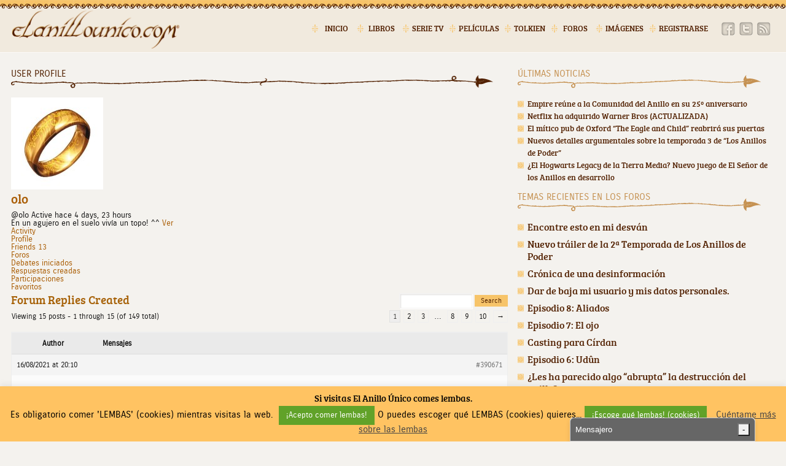

--- FILE ---
content_type: text/html; charset=UTF-8
request_url: https://elanillounico.com/usuarios/olo/forums/respuestas/
body_size: 20461
content:

<!DOCTYPE html>
<html lang="es" xmlns:fb="http://ogp.me/ns/fb#">
<head>
<meta charset="UTF-8" />
<title>Respuestas creadas | Foros | olo | El Anillo Único</title>
<link rel="profile" href="http://gmpg.org/xfn/11" />
<link rel="stylesheet" type="text/css" media="all" href="https://elanillounico.com/wp-content/themes/elanillounico/style.css" />
<link rel="pingback" href="https://elanillounico.com/xmlrpc.php" />
<script src="https://elanillounico.com/wp-content/themes/elanillounico/js/modernizr-1.6.min.js"></script>
<meta name='robots' content='max-image-preview:large' />
<link rel='dns-prefetch' href='//www.googletagmanager.com' />
<link rel="alternate" type="application/rss+xml" title="El Anillo Único &raquo; Feed" href="https://elanillounico.com/feed/" />
<link rel="alternate" type="application/rss+xml" title="El Anillo Único &raquo; Feed de los comentarios" href="https://elanillounico.com/comments/feed/" />
<link rel="alternate" title="oEmbed (JSON)" type="application/json+oembed" href="https://elanillounico.com/wp-json/oembed/1.0/embed?url" />
<link rel="alternate" title="oEmbed (XML)" type="text/xml+oembed" href="https://elanillounico.com/wp-json/oembed/1.0/embed?url&#038;format=xml" />
<style id='wp-img-auto-sizes-contain-inline-css' type='text/css'>
img:is([sizes=auto i],[sizes^="auto," i]){contain-intrinsic-size:3000px 1500px}
/*# sourceURL=wp-img-auto-sizes-contain-inline-css */
</style>
<style id='wp-emoji-styles-inline-css' type='text/css'>

	img.wp-smiley, img.emoji {
		display: inline !important;
		border: none !important;
		box-shadow: none !important;
		height: 1em !important;
		width: 1em !important;
		margin: 0 0.07em !important;
		vertical-align: -0.1em !important;
		background: none !important;
		padding: 0 !important;
	}
/*# sourceURL=wp-emoji-styles-inline-css */
</style>
<style id='wp-block-library-inline-css' type='text/css'>
:root{--wp-block-synced-color:#7a00df;--wp-block-synced-color--rgb:122,0,223;--wp-bound-block-color:var(--wp-block-synced-color);--wp-editor-canvas-background:#ddd;--wp-admin-theme-color:#007cba;--wp-admin-theme-color--rgb:0,124,186;--wp-admin-theme-color-darker-10:#006ba1;--wp-admin-theme-color-darker-10--rgb:0,107,160.5;--wp-admin-theme-color-darker-20:#005a87;--wp-admin-theme-color-darker-20--rgb:0,90,135;--wp-admin-border-width-focus:2px}@media (min-resolution:192dpi){:root{--wp-admin-border-width-focus:1.5px}}.wp-element-button{cursor:pointer}:root .has-very-light-gray-background-color{background-color:#eee}:root .has-very-dark-gray-background-color{background-color:#313131}:root .has-very-light-gray-color{color:#eee}:root .has-very-dark-gray-color{color:#313131}:root .has-vivid-green-cyan-to-vivid-cyan-blue-gradient-background{background:linear-gradient(135deg,#00d084,#0693e3)}:root .has-purple-crush-gradient-background{background:linear-gradient(135deg,#34e2e4,#4721fb 50%,#ab1dfe)}:root .has-hazy-dawn-gradient-background{background:linear-gradient(135deg,#faaca8,#dad0ec)}:root .has-subdued-olive-gradient-background{background:linear-gradient(135deg,#fafae1,#67a671)}:root .has-atomic-cream-gradient-background{background:linear-gradient(135deg,#fdd79a,#004a59)}:root .has-nightshade-gradient-background{background:linear-gradient(135deg,#330968,#31cdcf)}:root .has-midnight-gradient-background{background:linear-gradient(135deg,#020381,#2874fc)}:root{--wp--preset--font-size--normal:16px;--wp--preset--font-size--huge:42px}.has-regular-font-size{font-size:1em}.has-larger-font-size{font-size:2.625em}.has-normal-font-size{font-size:var(--wp--preset--font-size--normal)}.has-huge-font-size{font-size:var(--wp--preset--font-size--huge)}.has-text-align-center{text-align:center}.has-text-align-left{text-align:left}.has-text-align-right{text-align:right}.has-fit-text{white-space:nowrap!important}#end-resizable-editor-section{display:none}.aligncenter{clear:both}.items-justified-left{justify-content:flex-start}.items-justified-center{justify-content:center}.items-justified-right{justify-content:flex-end}.items-justified-space-between{justify-content:space-between}.screen-reader-text{border:0;clip-path:inset(50%);height:1px;margin:-1px;overflow:hidden;padding:0;position:absolute;width:1px;word-wrap:normal!important}.screen-reader-text:focus{background-color:#ddd;clip-path:none;color:#444;display:block;font-size:1em;height:auto;left:5px;line-height:normal;padding:15px 23px 14px;text-decoration:none;top:5px;width:auto;z-index:100000}html :where(.has-border-color){border-style:solid}html :where([style*=border-top-color]){border-top-style:solid}html :where([style*=border-right-color]){border-right-style:solid}html :where([style*=border-bottom-color]){border-bottom-style:solid}html :where([style*=border-left-color]){border-left-style:solid}html :where([style*=border-width]){border-style:solid}html :where([style*=border-top-width]){border-top-style:solid}html :where([style*=border-right-width]){border-right-style:solid}html :where([style*=border-bottom-width]){border-bottom-style:solid}html :where([style*=border-left-width]){border-left-style:solid}html :where(img[class*=wp-image-]){height:auto;max-width:100%}:where(figure){margin:0 0 1em}html :where(.is-position-sticky){--wp-admin--admin-bar--position-offset:var(--wp-admin--admin-bar--height,0px)}@media screen and (max-width:600px){html :where(.is-position-sticky){--wp-admin--admin-bar--position-offset:0px}}
/*# sourceURL=/wp-includes/css/dist/block-library/common.min.css */
</style>
<style id='classic-theme-styles-inline-css' type='text/css'>
/*! This file is auto-generated */
.wp-block-button__link{color:#fff;background-color:#32373c;border-radius:9999px;box-shadow:none;text-decoration:none;padding:calc(.667em + 2px) calc(1.333em + 2px);font-size:1.125em}.wp-block-file__button{background:#32373c;color:#fff;text-decoration:none}
/*# sourceURL=/wp-includes/css/classic-themes.min.css */
</style>
<link rel='stylesheet' id='ab-au-front-css' href='https://elanillounico.com/wp-content/plugins/ab-automatic-updates/css/front-style.css?ver=6.9' type='text/css' media='all' />
<link rel='stylesheet' id='bbp-default-css' href='https://elanillounico.com/wp-content/plugins/bbpress/templates/default/css/bbpress.min.css?ver=2.6.14' type='text/css' media='all' />
<link rel='stylesheet' id='cookie-law-info-css' href='https://elanillounico.com/wp-content/plugins/cookie-law-info/legacy/public/css/cookie-law-info-public.css?ver=3.3.9.1' type='text/css' media='all' />
<link rel='stylesheet' id='cookie-law-info-gdpr-css' href='https://elanillounico.com/wp-content/plugins/cookie-law-info/legacy/public/css/cookie-law-info-gdpr.css?ver=3.3.9.1' type='text/css' media='all' />
<link rel='stylesheet' id='mensajero-style-css' href='https://elanillounico.com/wp-content/plugins/eau-mensajero/assets/css/mensajero.css?ver=6.9' type='text/css' media='all' />
<link rel='stylesheet' id='efemerides-styles-css' href='https://elanillounico.com/wp-content/plugins/efemerides/public/styles.css?ver=6.9' type='text/css' media='all' />
<link rel='stylesheet' id='wp-polls-css' href='https://elanillounico.com/wp-content/plugins/wp-polls/polls-css.css?ver=2.77.3' type='text/css' media='all' />
<style id='wp-polls-inline-css' type='text/css'>
.wp-polls .pollbar {
	margin: 1px;
	font-size: 6px;
	line-height: 8px;
	height: 8px;
	background: #aa5e06;
	border: 1px solid #522101;
}

/*# sourceURL=wp-polls-inline-css */
</style>
<link rel='stylesheet' id='shutter-0-css' href='https://elanillounico.com/wp-content/plugins/nextgen-gallery/static/Lightbox/shutter/shutter.css?ver=4.0.3' type='text/css' media='all' />
<link rel='stylesheet' id='ngg_trigger_buttons-css' href='https://elanillounico.com/wp-content/plugins/nextgen-gallery/static/GalleryDisplay/trigger_buttons.css?ver=4.0.3' type='text/css' media='all' />
<link rel='stylesheet' id='fontawesome_v4_shim_style-css' href='https://elanillounico.com/wp-content/plugins/nextgen-gallery/static/FontAwesome/css/v4-shims.min.css?ver=6.9' type='text/css' media='all' />
<link rel='stylesheet' id='fontawesome-css' href='https://elanillounico.com/wp-content/plugins/nextgen-gallery/static/FontAwesome/css/all.min.css?ver=6.9' type='text/css' media='all' />
<link rel='stylesheet' id='nextgen_pagination_style-css' href='https://elanillounico.com/wp-content/plugins/nextgen-gallery/static/GalleryDisplay/pagination_style.css?ver=4.0.3' type='text/css' media='all' />
<link rel='stylesheet' id='nextgen_basic_thumbnails_style-css' href='https://elanillounico.com/wp-content/plugins/nextgen-gallery/static/Thumbnails/nextgen_basic_thumbnails.css?ver=4.0.3' type='text/css' media='all' />
<link rel='stylesheet' id='nextgen_widgets_style-css' href='https://elanillounico.com/wp-content/plugins/nextgen-gallery/static/Widget/display.css?ver=4.0.3' type='text/css' media='all' />
<link rel='stylesheet' id='spoiler-styles-css' href='https://elanillounico.com/wp-content/plugins/eau-spoiler/css/spoiler-styles.css?ver=1.0' type='text/css' media='all' />
<script type="text/javascript" src="https://elanillounico.com/wp-includes/js/jquery/jquery.min.js?ver=3.7.1" id="jquery-core-js"></script>
<script type="text/javascript" src="https://elanillounico.com/wp-includes/js/jquery/jquery-migrate.min.js?ver=3.4.1" id="jquery-migrate-js"></script>
<script type="text/javascript" id="bp-confirm-js-extra">
/* <![CDATA[ */
var BP_Confirm = {"are_you_sure":"\u00bfEst\u00e1s seguro?"};
//# sourceURL=bp-confirm-js-extra
/* ]]> */
</script>
<script type="text/javascript" src="https://elanillounico.com/wp-content/plugins/buddypress/bp-core/js/confirm.min.js?ver=14.4.0" id="bp-confirm-js"></script>
<script type="text/javascript" id="cookie-law-info-js-extra">
/* <![CDATA[ */
var Cli_Data = {"nn_cookie_ids":[],"cookielist":[],"non_necessary_cookies":[],"ccpaEnabled":"","ccpaRegionBased":"","ccpaBarEnabled":"","strictlyEnabled":["necessary","obligatoire"],"ccpaType":"gdpr","js_blocking":"1","custom_integration":"","triggerDomRefresh":"","secure_cookies":""};
var cli_cookiebar_settings = {"animate_speed_hide":"500","animate_speed_show":"500","background":"#ffc362","border":"#444","border_on":"","button_1_button_colour":"#61a229","button_1_button_hover":"#4e8221","button_1_link_colour":"#fff","button_1_as_button":"1","button_1_new_win":"","button_2_button_colour":"#333","button_2_button_hover":"#292929","button_2_link_colour":"#444","button_2_as_button":"","button_2_hidebar":"","button_3_button_colour":"#61a229","button_3_button_hover":"#4e8221","button_3_link_colour":"#ffffff","button_3_as_button":"1","button_3_new_win":"","button_4_button_colour":"#61a229","button_4_button_hover":"#4e8221","button_4_link_colour":"#ffffff","button_4_as_button":"1","button_7_button_colour":"#61a229","button_7_button_hover":"#4e8221","button_7_link_colour":"#fff","button_7_as_button":"1","button_7_new_win":"","font_family":"inherit","header_fix":"","notify_animate_hide":"","notify_animate_show":"","notify_div_id":"#cookie-law-info-bar","notify_position_horizontal":"right","notify_position_vertical":"bottom","scroll_close":"","scroll_close_reload":"","accept_close_reload":"","reject_close_reload":"","showagain_tab":"","showagain_background":"#fff","showagain_border":"#000","showagain_div_id":"#cookie-law-info-again","showagain_x_position":"100px","text":"#000","show_once_yn":"","show_once":"10000","logging_on":"","as_popup":"","popup_overlay":"1","bar_heading_text":"Si visitas El Anillo \u00danico comes lembas.","cookie_bar_as":"banner","popup_showagain_position":"bottom-right","widget_position":"left"};
var log_object = {"ajax_url":"https://elanillounico.com/wp-admin/admin-ajax.php"};
//# sourceURL=cookie-law-info-js-extra
/* ]]> */
</script>
<script type="text/javascript" src="https://elanillounico.com/wp-content/plugins/cookie-law-info/legacy/public/js/cookie-law-info-public.js?ver=3.3.9.1" id="cookie-law-info-js"></script>
<script type="text/javascript" id="photocrati_ajax-js-extra">
/* <![CDATA[ */
var photocrati_ajax = {"url":"https://elanillounico.com/index.php?photocrati_ajax=1","rest_url":"https://elanillounico.com/wp-json/","wp_home_url":"https://elanillounico.com","wp_site_url":"https://elanillounico.com","wp_root_url":"https://elanillounico.com","wp_plugins_url":"https://elanillounico.com/wp-content/plugins","wp_content_url":"https://elanillounico.com/wp-content","wp_includes_url":"https://elanillounico.com/wp-includes/","ngg_param_slug":"galeria","rest_nonce":"caba4dd7b4"};
//# sourceURL=photocrati_ajax-js-extra
/* ]]> */
</script>
<script type="text/javascript" src="https://elanillounico.com/wp-content/plugins/nextgen-gallery/static/Legacy/ajax.min.js?ver=4.0.3" id="photocrati_ajax-js"></script>
<script type="text/javascript" src="https://elanillounico.com/wp-content/plugins/nextgen-gallery/static/FontAwesome/js/v4-shims.min.js?ver=5.3.1" id="fontawesome_v4_shim-js"></script>
<script type="text/javascript" defer crossorigin="anonymous" data-auto-replace-svg="false" data-keep-original-source="false" data-search-pseudo-elements src="https://elanillounico.com/wp-content/plugins/nextgen-gallery/static/FontAwesome/js/all.min.js?ver=5.3.1" id="fontawesome-js"></script>
<script type="text/javascript" src="https://elanillounico.com/wp-content/plugins/nextgen-gallery/static/Thumbnails/nextgen_basic_thumbnails.js?ver=4.0.3" id="nextgen_basic_thumbnails_script-js"></script>
<link rel="https://api.w.org/" href="https://elanillounico.com/wp-json/" /><link rel="alternate" title="JSON" type="application/json" href="https://elanillounico.com/wp-json/wp/v2/pages/0" /><link rel="EditURI" type="application/rsd+xml" title="RSD" href="https://elanillounico.com/xmlrpc.php?rsd" />

	<script type="text/javascript">var ajaxurl = 'https://elanillounico.com/wp-admin/admin-ajax.php';</script>

<meta name="generator" content="Site Kit by Google 1.168.0" /><meta name="generator" content="performance-lab 4.0.0; plugins: speculation-rules, webp-uploads">
<meta name="generator" content="webp-uploads 2.6.0">
<link id='MediaRSS' rel='alternate' type='application/rss+xml' title='NextGEN Gallery RSS Feed' href='https://elanillounico.com/wp-content/plugins/nextgen-gallery/src/Legacy/xml/media-rss.php' />
<meta name="generator" content="speculation-rules 1.6.0">
<script data-wpfc-render="false">var Wpfcll={s:[],osl:0,scroll:false,i:function(){Wpfcll.ss();window.addEventListener('load',function(){let observer=new MutationObserver(mutationRecords=>{Wpfcll.osl=Wpfcll.s.length;Wpfcll.ss();if(Wpfcll.s.length > Wpfcll.osl){Wpfcll.ls(false);}});observer.observe(document.getElementsByTagName("html")[0],{childList:true,attributes:true,subtree:true,attributeFilter:["src"],attributeOldValue:false,characterDataOldValue:false});Wpfcll.ls(true);});window.addEventListener('scroll',function(){Wpfcll.scroll=true;Wpfcll.ls(false);});window.addEventListener('resize',function(){Wpfcll.scroll=true;Wpfcll.ls(false);});window.addEventListener('click',function(){Wpfcll.scroll=true;Wpfcll.ls(false);});},c:function(e,pageload){var w=document.documentElement.clientHeight || body.clientHeight;var n=0;if(pageload){n=0;}else{n=(w > 800) ? 800:200;n=Wpfcll.scroll ? 800:n;}var er=e.getBoundingClientRect();var t=0;var p=e.parentNode ? e.parentNode:false;if(typeof p.getBoundingClientRect=="undefined"){var pr=false;}else{var pr=p.getBoundingClientRect();}if(er.x==0 && er.y==0){for(var i=0;i < 10;i++){if(p){if(pr.x==0 && pr.y==0){if(p.parentNode){p=p.parentNode;}if(typeof p.getBoundingClientRect=="undefined"){pr=false;}else{pr=p.getBoundingClientRect();}}else{t=pr.top;break;}}};}else{t=er.top;}if(w - t+n > 0){return true;}return false;},r:function(e,pageload){var s=this;var oc,ot;try{oc=e.getAttribute("data-wpfc-original-src");ot=e.getAttribute("data-wpfc-original-srcset");originalsizes=e.getAttribute("data-wpfc-original-sizes");if(s.c(e,pageload)){if(oc || ot){if(e.tagName=="DIV" || e.tagName=="A" || e.tagName=="SPAN"){e.style.backgroundImage="url("+oc+")";e.removeAttribute("data-wpfc-original-src");e.removeAttribute("data-wpfc-original-srcset");e.removeAttribute("onload");}else{if(oc){e.setAttribute('src',oc);}if(ot){e.setAttribute('srcset',ot);}if(originalsizes){e.setAttribute('sizes',originalsizes);}if(e.getAttribute("alt") && e.getAttribute("alt")=="blank"){e.removeAttribute("alt");}e.removeAttribute("data-wpfc-original-src");e.removeAttribute("data-wpfc-original-srcset");e.removeAttribute("data-wpfc-original-sizes");e.removeAttribute("onload");if(e.tagName=="IFRAME"){var y="https://www.youtube.com/embed/";if(navigator.userAgent.match(/\sEdge?\/\d/i)){e.setAttribute('src',e.getAttribute("src").replace(/.+\/templates\/youtube\.html\#/,y));}e.onload=function(){if(typeof window.jQuery !="undefined"){if(jQuery.fn.fitVids){jQuery(e).parent().fitVids({customSelector:"iframe[src]"});}}var s=e.getAttribute("src").match(/templates\/youtube\.html\#(.+)/);if(s){try{var i=e.contentDocument || e.contentWindow;if(i.location.href=="about:blank"){e.setAttribute('src',y+s[1]);}}catch(err){e.setAttribute('src',y+s[1]);}}}}}}else{if(e.tagName=="NOSCRIPT"){if(typeof window.jQuery !="undefined"){if(jQuery(e).attr("data-type")=="wpfc"){e.removeAttribute("data-type");jQuery(e).after(jQuery(e).text());}}}}}}catch(error){console.log(error);console.log("==>",e);}},ss:function(){var i=Array.prototype.slice.call(document.getElementsByTagName("img"));var f=Array.prototype.slice.call(document.getElementsByTagName("iframe"));var d=Array.prototype.slice.call(document.getElementsByTagName("div"));var a=Array.prototype.slice.call(document.getElementsByTagName("a"));var s=Array.prototype.slice.call(document.getElementsByTagName("span"));var n=Array.prototype.slice.call(document.getElementsByTagName("noscript"));this.s=i.concat(f).concat(d).concat(a).concat(s).concat(n);},ls:function(pageload){var s=this;[].forEach.call(s.s,function(e,index){s.r(e,pageload);});}};document.addEventListener('DOMContentLoaded',function(){wpfci();});function wpfci(){Wpfcll.i();}</script>
</head>
 
<body class="bp-user forums respuestas buddypress bp-nouveau bbp-user-page single singular bbpress bbp-no-js wp-singular page-template-default page page-id-0 page-parent wp-theme-elanillounico">
 
    <header id="topper">
    	<div id="header-wrapper">
        <hgroup>
               		<a href="https://elanillounico.com/"><img src="https://elanillounico.com/wp-content/uploads/2012/12/cropped-logo1.png" height="65" width="275" alt="" /></a>
       	        </hgroup>

		 <ul id="social">
		 <li><a href="http://facebook.com/ElAnilloUnico" class="facebook">&nbsp;</a></li>
		 <li><a href="http://twitter.com/ElAnilloUnico" class="twitter">&nbsp;</a></li>
		 <!--<li><a href="http://youtube.com/user/ElAnilloUnico" class="youtube">&nbsp;</a></li>-->
		 <li><a href="http://elanillounico.com/feed" class="rss">&nbsp;</a></li>
		 </ul>
	<!--	<div id="hosting"><a href="http://dinahosting.com/" title="Hosting" rel="home"><img src="https://elanillounico.com/wp-content/themes/elanillounico/images/hosting.png"></a></div> -->
                <nav class="menu-primary-container"><ul id="menu-primary" class="menu"><li id="menu-item-258082" class="menu-item menu-item-type-custom menu-item-object-custom menu-item-home menu-item-258082"><a href="http://elanillounico.com/">Inicio</a></li>
<li id="menu-item-260249" class="menu-item menu-item-type-post_type menu-item-object-page menu-item-has-children menu-item-260249"><a href="https://elanillounico.com/tolkienpedia/libros/">Libros</a>
<ul class="sub-menu">
	<li id="menu-item-260430" class="menu-item menu-item-type-post_type menu-item-object-page menu-item-260430"><a href="https://elanillounico.com/tolkienpedia/libros/jrr-tolkien/el-silmarillion/">El Silmarillion</a></li>
	<li id="menu-item-260431" class="menu-item menu-item-type-post_type menu-item-object-page menu-item-260431"><a href="https://elanillounico.com/tolkienpedia/libros/jrr-tolkien/el-hobbit/">El Hobbit</a></li>
	<li id="menu-item-260432" class="menu-item menu-item-type-post_type menu-item-object-page menu-item-260432"><a href="https://elanillounico.com/tolkienpedia/libros/jrr-tolkien/el-senor-de-los-anillos/">El Señor de los Anillos</a></li>
</ul>
</li>
<li id="menu-item-386796" class="menu-item menu-item-type-post_type menu-item-object-page menu-item-has-children menu-item-386796"><a href="https://elanillounico.com/tolkienpedia/series/">Serie TV</a>
<ul class="sub-menu">
	<li id="menu-item-391040" class="menu-item menu-item-type-post_type menu-item-object-page menu-item-has-children menu-item-391040"><a href="https://elanillounico.com/tolkienpedia/series/los-anillos-de-poder/">Los Anillos de Poder</a>
	<ul class="sub-menu">
		<li id="menu-item-391039" class="menu-item menu-item-type-post_type menu-item-object-page menu-item-391039"><a href="https://elanillounico.com/tolkienpedia/series/los-anillos-de-poder/ladp-1a-temporada/">1ª Temporada</a></li>
		<li id="menu-item-391046" class="menu-item menu-item-type-post_type menu-item-object-page menu-item-391046"><a href="https://elanillounico.com/tolkienpedia/series/los-anillos-de-poder/ladp-2a-temporada/">2ª Temporada</a></li>
	</ul>
</li>
</ul>
</li>
<li id="menu-item-260326" class="menu-item menu-item-type-post_type menu-item-object-page menu-item-has-children menu-item-260326"><a href="https://elanillounico.com/tolkienpedia/peliculas/">Películas</a>
<ul class="sub-menu">
	<li id="menu-item-260423" class="menu-item menu-item-type-post_type menu-item-object-page menu-item-has-children menu-item-260423"><a href="https://elanillounico.com/tolkienpedia/peliculas/el-hobbit/">El Hobbit</a>
	<ul class="sub-menu">
		<li id="menu-item-320529" class="menu-item menu-item-type-post_type menu-item-object-page menu-item-320529"><a href="https://elanillounico.com/tolkienpedia/peliculas/el-hobbit/un-viaje-inesperado/">Un Viaje Inesperado</a></li>
		<li id="menu-item-320533" class="menu-item menu-item-type-post_type menu-item-object-page menu-item-320533"><a href="https://elanillounico.com/tolkienpedia/peliculas/el-hobbit/la-desolacion-de-smaug/">La Desolación de Smaug</a></li>
		<li id="menu-item-320535" class="menu-item menu-item-type-post_type menu-item-object-page menu-item-320535"><a href="https://elanillounico.com/tolkienpedia/peliculas/el-hobbit/la-batalla-de-los-cinco-ejercitos/">La Batalla de los Cinco Ejércitos</a></li>
	</ul>
</li>
	<li id="menu-item-260422" class="menu-item menu-item-type-post_type menu-item-object-page menu-item-has-children menu-item-260422"><a href="https://elanillounico.com/tolkienpedia/peliculas/el-senor-de-los-anillos/">El Señor de los Anillos</a>
	<ul class="sub-menu">
		<li id="menu-item-320531" class="menu-item menu-item-type-post_type menu-item-object-page menu-item-320531"><a href="https://elanillounico.com/tolkienpedia/peliculas/el-senor-de-los-anillos/la-comunidad-del-anillo/">La Comunidad del Anillo</a></li>
		<li id="menu-item-320532" class="menu-item menu-item-type-post_type menu-item-object-page menu-item-320532"><a href="https://elanillounico.com/tolkienpedia/peliculas/el-senor-de-los-anillos/las-dos-torres/">Las Dos Torres</a></li>
		<li id="menu-item-320534" class="menu-item menu-item-type-post_type menu-item-object-page menu-item-320534"><a href="https://elanillounico.com/tolkienpedia/peliculas/el-senor-de-los-anillos/el-retorno-del-rey/">El Retorno del Rey</a></li>
	</ul>
</li>
	<li id="menu-item-392028" class="menu-item menu-item-type-post_type menu-item-object-page menu-item-392028"><a href="https://elanillounico.com/tolkienpedia/peliculas/la-guerra-de-los-rohirrim/">La Guerra de los Rohirrim</a></li>
	<li id="menu-item-397345" class="menu-item menu-item-type-post_type menu-item-object-page menu-item-397345"><a href="https://elanillounico.com/tolkienpedia/peliculas/la-caza-de-gollum/">La Caza de Gollum</a></li>
</ul>
</li>
<li id="menu-item-260421" class="menu-item menu-item-type-post_type menu-item-object-page menu-item-has-children menu-item-260421"><a href="https://elanillounico.com/tolkien/">Tolkien</a>
<ul class="sub-menu">
	<li id="menu-item-320528" class="menu-item menu-item-type-post_type menu-item-object-page menu-item-320528"><a href="https://elanillounico.com/tolkien/biografia-jrr-tolkien/">JRR Tolkien, biografía</a></li>
	<li id="menu-item-320530" class="menu-item menu-item-type-post_type menu-item-object-page menu-item-320530"><a href="https://elanillounico.com/tolkien/sociedades-tolkien/">Sociedades Tolkien</a></li>
</ul>
</li>
<li id="menu-item-260433" class="menu-item menu-item-type-custom menu-item-object-custom menu-item-260433"><a href="http://elanillounico.com/foros">Foros</a></li>
<li id="menu-item-259084" class="menu-item menu-item-type-post_type menu-item-object-page menu-item-259084"><a href="https://elanillounico.com/imagenes/">Imágenes</a></li>
<li id="menu-item-370560" class="bp-menu bp-register-nav menu-item menu-item-type-custom menu-item-object-custom menu-item-370560"><a href="http://elanillounico.com/usuarios/registrarse/">Registrarse</a></li>
</ul></nav>
		 </div>
    </header>
    
<div id="wrapper">
	<ul id="main" class="page forums"> 


			
			<div id="item-header">

				
<h1>
	User profile</h1>
<div id="item-header-avatar">
	<a href="https://elanillounico.com/usuarios/olo/">

		<img src="//www.gravatar.com/avatar/86cece9be13059924e9954864c7e0843?s=150&#038;r=g&#038;d=http%3A%2F%2Felanillounico.com%2Fwp-content%2Fthemes%2Felanillounico%2Fimages%2FSinAvatar.jpg" class="avatar user-2-avatar avatar-150 photo" width="150" height="150" alt="Foto del perfil de olo" />
	</a>
</div><!-- #item-header-avatar -->

<div id="item-header-content">

	<h2>
		<a href="https://elanillounico.com/usuarios/olo/">olo</a>
	</h2>

	<span class="user-nicename">@olo</span>
	<span class="activity">Active hace 4 days, 23 hours</span>

	
	<div id="item-meta">

		
			<div id="latest-update">

				En un agujero en el suelo vivía un topo! ^^ <a href="https://elanillounico.com/usuarios/actividad/p/930/" rel="nofollow ugc">Ver</a>
			</div>

		
		<div id="item-buttons">

			
		</div><!-- #item-buttons -->

		
	</div><!-- #item-meta -->

</div><!-- #item-header-content -->



			</div><!-- #item-header -->

			<div id="item-nav">
				<div class="item-list-tabs no-ajax" id="object-nav" role="navigation">
					<ul>

						<li id="activity-personal-li" ><a id="user-activity" href="https://elanillounico.com/usuarios/olo/activity/">Activity</a></li><li id="xprofile-personal-li" ><a id="user-xprofile" href="https://elanillounico.com/usuarios/olo/profile/">Profile</a></li><li id="friends-personal-li" ><a id="user-friends" href="https://elanillounico.com/usuarios/olo/friends/">Friends <span class="count">13</span></a></li><li id="forums-personal-li"  class="current selected"><a id="user-forums" href="https://elanillounico.com/usuarios/olo/forums/">Foros</a></li>
						
					</ul>
				</div>
			</div><!-- #item-nav -->

			<div id="item-body" role="main">

				
				<div class="item-list-tabs no-ajax" id="subnav">
					<ul>

						<li id="topics-personal-li" ><a id="topics" href="https://elanillounico.com/usuarios/olo/forums/temas/">Debates iniciados</a></li><li id="replies-personal-li"  class="current selected"><a id="replies" href="https://elanillounico.com/usuarios/olo/forums/respuestas/">Respuestas creadas</a></li><li id="engagements-personal-li" ><a id="engagements" href="https://elanillounico.com/usuarios/olo/forums/participaciones/">Participaciones</a></li><li id="favorites-personal-li" ><a id="favorites" href="https://elanillounico.com/usuarios/olo/forums/favoritos/">Favoritos</a></li>
						
					</ul>
				</div><!-- .item-list-tabs -->

				<h3></h3>

				
	<div id="bbpress-forums" class="bbpress-wrapper">

		
<div id="bbp-user-replies-created" class="bbp-user-replies-created">

	
	<div class="bbp-search-form">
		<form role="search" method="get" id="bbp-reply-search-form">
			<div>
				<label class="screen-reader-text hidden" for="rs">Search replies:</label>
				<input type="text" value="" name="rs" id="rs" />
				<input class="button" type="submit" id="bbp_search_submit" value="Search" />
			</div>
		</form>
	</div>


	<h2 class="entry-title">Forum Replies Created</h2>
	<div class="bbp-user-section">

		
			
<div class="bbp-pagination">
	<div class="bbp-pagination-count">Viewing 15 posts - 1 through 15 (of 149 total)</div>
	<div class="bbp-pagination-links"><span aria-current="page" class="page-numbers current">1</span>
<a class="page-numbers" href="https://elanillounico.com/usuarios/olo/page/2/">2</a>
<a class="page-numbers" href="https://elanillounico.com/usuarios/olo/page/3/">3</a>
<span class="page-numbers dots">&hellip;</span>
<a class="page-numbers" href="https://elanillounico.com/usuarios/olo/page/8/">8</a>
<a class="page-numbers" href="https://elanillounico.com/usuarios/olo/page/9/">9</a>
<a class="page-numbers" href="https://elanillounico.com/usuarios/olo/page/10/">10</a>
<a class="next page-numbers" href="https://elanillounico.com/usuarios/olo/page/2/">&rarr;</a></div>
</div>


			

<ul id="topic-0-replies" class="forums bbp-replies">

	<li class="bbp-header">

		<div class="bbp-reply-author">Author</div><!-- .bbp-reply-author -->

		<div class="bbp-reply-content">

			
				Mensajes
				
				
			
		</div><!-- .bbp-reply-content -->

	</li><!-- .bbp-header -->

	<li class="bbp-body">

		
			
<div class="bbp-reply-header">

	<div class="bbp-meta">

		<span class="bbp-reply-post-date">16/08/2021 at 20:10</span>

		
		<a href="https://elanillounico.com/foros/tema/ya-tenemos-primera-imagen/#post-390671" title="Reply To: Ya tenemos primera imagen" class="bbp-reply-permalink">#390671</a>

		
		<span class="bbp-admin-links"></span>
		
	</div><!-- .bbp-meta -->

</div><!-- .bbp-reply-header -->

<div id="post-390671" class="bp_members type-bp_members loop-item-0 user-id-2 bbp-parent-forum-385949 bbp-parent-topic-390660 bbp-reply-position-5 odd topic-author  post-390671 reply type-reply status-publish hentry">

	<div class="bbp-reply-author">

		
		<a href="https://elanillounico.com/usuarios/olo/" title="View olo&#039;s profile" class="bbp-author-link"><span  class="bbp-author-avatar"><img onload="Wpfcll.r(this,true);" src="https://elanillounico.com/wp-content/plugins/wp-fastest-cache-premium/pro/images/blank.gif" alt="blank" data-wpfc-original-src='//www.gravatar.com/avatar/86cece9be13059924e9954864c7e0843?s=80&#038;r=g&#038;d=http%3A%2F%2Felanillounico.com%2Fwp-content%2Fthemes%2Felanillounico%2Fimages%2FSinAvatar.jpg' data-wpfc-original-srcset='//www.gravatar.com/avatar/86cece9be13059924e9954864c7e0843?s=80&#038;r=g&#038;d=http%3A%2F%2Felanillounico.com%2Fwp-content%2Fthemes%2Felanillounico%2Fimages%2FSinAvatar.jpg 2x' class='avatar avatar-80 photo' height='80' width='80' decoding='async'/></span><br /><span  class="bbp-author-name">olo</span></a><div class="bbp-author-role">Keymaster</div>
		
		
	</div><!-- .bbp-reply-author -->

	<div class="bbp-reply-content">

		
		<p>Por pedir, yo pediría que fuera Galadriel (Blanchett) y que de alguna manera conectara todas las películas apareciendo en la introducción y narrando los acontecimientos, ya que si no recuerdo mal, es su voz la que se escucha al principio de la primera película de ESDLA, cuando dice algo así de &#8220;el tiempo está cambiando, lo siento en la tierra, lo siento en el aire&#8230;&#8221; no recuerdo la frase completa de la película ni en inglés ni en español, pero diría que era su voz (hace mucho que no veo las películas).</p>
<p>Sería una conexión muy bonita, aunque se necesitara CGI para hacerla más joven, pero ella fuera más una narradora y espectadora durante esos dos primeros capítulos que teóricamente, según he leído, durarán dos horas cada uno, serán como mini-películas de introducción a la serie en sí.</p>
<p>Pero de nuevo, tengo la misma información que cualquiera ahora mismo, cero. Pero por especular&#8230;</p>

		
	</div><!-- .bbp-reply-content -->

</div><!-- #post-390671 -->

		
			
<div class="bbp-reply-header">

	<div class="bbp-meta">

		<span class="bbp-reply-post-date">14/08/2021 at 11:09</span>

		
		<a href="https://elanillounico.com/foros/tema/la-serie-de-television-de-el-senor-de-los-anillos/page/9/#post-390661" title="Reply To: La serie de televisión de El Señor de los Anillos" class="bbp-reply-permalink">#390661</a>

		
		<span class="bbp-admin-links"></span>
		
	</div><!-- .bbp-meta -->

</div><!-- .bbp-reply-header -->

<div id="post-390661" class="bp_members type-bp_members loop-item-1 user-id-2 bbp-parent-forum-385951 bbp-parent-topic-381360 bbp-reply-position-132 even  post-390661 reply type-reply status-publish hentry">

	<div class="bbp-reply-author">

		
		<a href="https://elanillounico.com/usuarios/olo/" title="View olo&#039;s profile" class="bbp-author-link"><span  class="bbp-author-avatar"><img onload="Wpfcll.r(this,true);" src="https://elanillounico.com/wp-content/plugins/wp-fastest-cache-premium/pro/images/blank.gif" alt="blank" data-wpfc-original-src='//www.gravatar.com/avatar/86cece9be13059924e9954864c7e0843?s=80&#038;r=g&#038;d=http%3A%2F%2Felanillounico.com%2Fwp-content%2Fthemes%2Felanillounico%2Fimages%2FSinAvatar.jpg' data-wpfc-original-srcset='//www.gravatar.com/avatar/86cece9be13059924e9954864c7e0843?s=80&#038;r=g&#038;d=http%3A%2F%2Felanillounico.com%2Fwp-content%2Fthemes%2Felanillounico%2Fimages%2FSinAvatar.jpg 2x' class='avatar avatar-80 photo' height='80' width='80' decoding='async'/></span><br /><span  class="bbp-author-name">olo</span></a><div class="bbp-author-role">Keymaster</div>
		
		
	</div><!-- .bbp-reply-author -->

	<div class="bbp-reply-content">

		
		<p>Creo que ya podemos movernos al foro de la primera temporada. Todo esto ya ha empezado&#8230;</p>
<p><a href="https://elanillounico.com/foros/ver-foro/la-obra-de-tolkien-en-television/1a-temporada/">1ª Temporada (2022) -Amazon Prime Video – El Anillo Único (elanillounico.com)</a></p>

		
	</div><!-- .bbp-reply-content -->

</div><!-- #post-390661 -->

		
			
<div class="bbp-reply-header">

	<div class="bbp-meta">

		<span class="bbp-reply-post-date">13/08/2021 at 11:52</span>

		
		<a href="https://elanillounico.com/foros/tema/la-serie-de-television-de-el-senor-de-los-anillos/page/25/#post-390646" title="Reply To: La serie de televisión de El Señor de los Anillos" class="bbp-reply-permalink">#390646</a>

		
		<span class="bbp-admin-links"></span>
		
	</div><!-- .bbp-meta -->

</div><!-- .bbp-reply-header -->

<div id="post-390646" class="bp_members type-bp_members loop-item-2 user-id-2 bbp-parent-forum-385951 bbp-parent-topic-381360 bbp-reply-position-371 odd  post-390646 reply type-reply status-publish hentry">

	<div class="bbp-reply-author">

		
		<a href="https://elanillounico.com/usuarios/olo/" title="View olo&#039;s profile" class="bbp-author-link"><span  class="bbp-author-avatar"><img onload="Wpfcll.r(this,true);" src="https://elanillounico.com/wp-content/plugins/wp-fastest-cache-premium/pro/images/blank.gif" alt="blank" data-wpfc-original-src='//www.gravatar.com/avatar/86cece9be13059924e9954864c7e0843?s=80&#038;r=g&#038;d=http%3A%2F%2Felanillounico.com%2Fwp-content%2Fthemes%2Felanillounico%2Fimages%2FSinAvatar.jpg' data-wpfc-original-srcset='//www.gravatar.com/avatar/86cece9be13059924e9954864c7e0843?s=80&#038;r=g&#038;d=http%3A%2F%2Felanillounico.com%2Fwp-content%2Fthemes%2Felanillounico%2Fimages%2FSinAvatar.jpg 2x' class='avatar avatar-80 photo' height='80' width='80' decoding='async'/></span><br /><span  class="bbp-author-name">olo</span></a><div class="bbp-author-role">Keymaster</div>
		
		
	</div><!-- .bbp-reply-author -->

	<div class="bbp-reply-content">

		
		<p>Me parece que la serie va a tocar de todo lo que todavía no se ha tocado de los libros. Ahora que Christopher Tolkien ya no está, los que quedan venderán lo que sea antes de que les caduquen los derechos de autor.</p>

		
	</div><!-- .bbp-reply-content -->

</div><!-- #post-390646 -->

		
			
<div class="bbp-reply-header">

	<div class="bbp-meta">

		<span class="bbp-reply-post-date">06/05/2020 at 20:33</span>

		
		<a href="https://elanillounico.com/foros/tema/os-deseo-buena-salud-a-todos/#post-389591" title="Reply To: ¡Os deseo buena salud a todos!" class="bbp-reply-permalink">#389591</a>

		
		<span class="bbp-admin-links"></span>
		
	</div><!-- .bbp-meta -->

</div><!-- .bbp-reply-header -->

<div id="post-389591" class="bp_members type-bp_members loop-item-3 user-id-2 bbp-parent-forum-268136 bbp-parent-topic-389454 bbp-reply-position-7 even  post-389591 reply type-reply status-publish hentry">

	<div class="bbp-reply-author">

		
		<a href="https://elanillounico.com/usuarios/olo/" title="View olo&#039;s profile" class="bbp-author-link"><span  class="bbp-author-avatar"><img onload="Wpfcll.r(this,true);" src="https://elanillounico.com/wp-content/plugins/wp-fastest-cache-premium/pro/images/blank.gif" alt="blank" data-wpfc-original-src='//www.gravatar.com/avatar/86cece9be13059924e9954864c7e0843?s=80&#038;r=g&#038;d=http%3A%2F%2Felanillounico.com%2Fwp-content%2Fthemes%2Felanillounico%2Fimages%2FSinAvatar.jpg' data-wpfc-original-srcset='//www.gravatar.com/avatar/86cece9be13059924e9954864c7e0843?s=80&#038;r=g&#038;d=http%3A%2F%2Felanillounico.com%2Fwp-content%2Fthemes%2Felanillounico%2Fimages%2FSinAvatar.jpg 2x' class='avatar avatar-80 photo' height='80' width='80' decoding='async'/></span><br /><span  class="bbp-author-name">olo</span></a><div class="bbp-author-role">Keymaster</div>
		
		
	</div><!-- .bbp-reply-author -->

	<div class="bbp-reply-content">

		
		<p>Igualmente, ¡buena salud! =)</p>

		
	</div><!-- .bbp-reply-content -->

</div><!-- #post-389591 -->

		
			
<div class="bbp-reply-header">

	<div class="bbp-meta">

		<span class="bbp-reply-post-date">21/02/2020 at 11:52</span>

		
		<a href="https://elanillounico.com/foros/tema/the-witcher/#post-389083" title="Reply To: The Witcher" class="bbp-reply-permalink">#389083</a>

		
		<span class="bbp-admin-links"></span>
		
	</div><!-- .bbp-meta -->

</div><!-- .bbp-reply-header -->

<div id="post-389083" class="bp_members type-bp_members loop-item-4 user-id-2 bbp-parent-forum-370050 bbp-parent-topic-388793 bbp-reply-position-3 odd topic-author  post-389083 reply type-reply status-publish hentry">

	<div class="bbp-reply-author">

		
		<a href="https://elanillounico.com/usuarios/olo/" title="View olo&#039;s profile" class="bbp-author-link"><span  class="bbp-author-avatar"><img onload="Wpfcll.r(this,true);" src="https://elanillounico.com/wp-content/plugins/wp-fastest-cache-premium/pro/images/blank.gif" alt="blank" data-wpfc-original-src='//www.gravatar.com/avatar/86cece9be13059924e9954864c7e0843?s=80&#038;r=g&#038;d=http%3A%2F%2Felanillounico.com%2Fwp-content%2Fthemes%2Felanillounico%2Fimages%2FSinAvatar.jpg' data-wpfc-original-srcset='//www.gravatar.com/avatar/86cece9be13059924e9954864c7e0843?s=80&#038;r=g&#038;d=http%3A%2F%2Felanillounico.com%2Fwp-content%2Fthemes%2Felanillounico%2Fimages%2FSinAvatar.jpg 2x' class='avatar avatar-80 photo' height='80' width='80' decoding='async'/></span><br /><span  class="bbp-author-name">olo</span></a><div class="bbp-author-role">Keymaster</div>
		
		
	</div><!-- .bbp-reply-author -->

	<div class="bbp-reply-content">

		
		<p>Yo la tengo en la lista. Estoy acabando otras series y la verdad es que no tengo mucho tiempo más. Pero la tengo muy en cuenta, creo que la veré justo cuando vaya a salir la segunda temporada, así puedo ir viendo dos temporadas seguidas. Soy algo cafre&#8230; 😛</p>

		
	</div><!-- .bbp-reply-content -->

</div><!-- #post-389083 -->

		
			
<div class="bbp-reply-header">

	<div class="bbp-meta">

		<span class="bbp-reply-post-date">08/01/2020 at 22:31</span>

		
		<a href="https://elanillounico.com/foros/tema/felices-fiestas-a-todos/#post-388792" title="Reply To: ¡Felices fiestas a todos!" class="bbp-reply-permalink">#388792</a>

		
		<span class="bbp-admin-links"></span>
		
	</div><!-- .bbp-meta -->

</div><!-- .bbp-reply-header -->

<div id="post-388792" class="bp_members type-bp_members loop-item-5 user-id-2 bbp-parent-forum-268136 bbp-parent-topic-388718 bbp-reply-position-5 even  post-388792 reply type-reply status-publish hentry">

	<div class="bbp-reply-author">

		
		<a href="https://elanillounico.com/usuarios/olo/" title="View olo&#039;s profile" class="bbp-author-link"><span  class="bbp-author-avatar"><img onload="Wpfcll.r(this,true);" src="https://elanillounico.com/wp-content/plugins/wp-fastest-cache-premium/pro/images/blank.gif" alt="blank" data-wpfc-original-src='//www.gravatar.com/avatar/86cece9be13059924e9954864c7e0843?s=80&#038;r=g&#038;d=http%3A%2F%2Felanillounico.com%2Fwp-content%2Fthemes%2Felanillounico%2Fimages%2FSinAvatar.jpg' data-wpfc-original-srcset='//www.gravatar.com/avatar/86cece9be13059924e9954864c7e0843?s=80&#038;r=g&#038;d=http%3A%2F%2Felanillounico.com%2Fwp-content%2Fthemes%2Felanillounico%2Fimages%2FSinAvatar.jpg 2x' class='avatar avatar-80 photo' height='80' width='80' decoding='async'/></span><br /><span  class="bbp-author-name">olo</span></a><div class="bbp-author-role">Keymaster</div>
		
		
	</div><!-- .bbp-reply-author -->

	<div class="bbp-reply-content">

		
		<p>Feliz 2020 a todos y todas, alienígenas y alienígenos, reptilianos y reptilianas!!! =)</p>

		
	</div><!-- .bbp-reply-content -->

</div><!-- #post-388792 -->

		
			
<div class="bbp-reply-header">

	<div class="bbp-meta">

		<span class="bbp-reply-post-date">03/06/2019 at 16:32</span>

		
		<a href="https://elanillounico.com/foros/tema/dungeons-dragons/#post-387454" title="Reply To: Dungeons &amp; Dragons" class="bbp-reply-permalink">#387454</a>

		
		<span class="bbp-admin-links"></span>
		
	</div><!-- .bbp-meta -->

</div><!-- .bbp-reply-header -->

<div id="post-387454" class="bp_members type-bp_members loop-item-6 user-id-2 bbp-parent-forum-386800 bbp-parent-topic-386802 bbp-reply-position-3 odd topic-author  post-387454 reply type-reply status-publish hentry">

	<div class="bbp-reply-author">

		
		<a href="https://elanillounico.com/usuarios/olo/" title="View olo&#039;s profile" class="bbp-author-link"><span  class="bbp-author-avatar"><img onload="Wpfcll.r(this,true);" src="https://elanillounico.com/wp-content/plugins/wp-fastest-cache-premium/pro/images/blank.gif" alt="blank" data-wpfc-original-src='//www.gravatar.com/avatar/86cece9be13059924e9954864c7e0843?s=80&#038;r=g&#038;d=http%3A%2F%2Felanillounico.com%2Fwp-content%2Fthemes%2Felanillounico%2Fimages%2FSinAvatar.jpg' data-wpfc-original-srcset='//www.gravatar.com/avatar/86cece9be13059924e9954864c7e0843?s=80&#038;r=g&#038;d=http%3A%2F%2Felanillounico.com%2Fwp-content%2Fthemes%2Felanillounico%2Fimages%2FSinAvatar.jpg 2x' class='avatar avatar-80 photo' height='80' width='80' decoding='async'/></span><br /><span  class="bbp-author-name">olo</span></a><div class="bbp-author-role">Keymaster</div>
		
		
	</div><!-- .bbp-reply-author -->

	<div class="bbp-reply-content">

		
		<p><a href="https://elanillounico.com/usuarios/gholfreg/" class="bbp-user-mention bbp-user-id-1000211079"> @gholfreg</a> D&amp;D Online te refieres a que juegas usando uno de los sistemas de streaming tipo roll20? o ddo.com?</p>

		
	</div><!-- .bbp-reply-content -->

</div><!-- #post-387454 -->

		
			
<div class="bbp-reply-header">

	<div class="bbp-meta">

		<span class="bbp-reply-post-date">03/06/2019 at 16:28</span>

		
		<a href="https://elanillounico.com/foros/tema/juego-de-tronos-serie-de-tv/page/2/#post-387453" title="Reply To: Juego de Tronos (Serie de TV)" class="bbp-reply-permalink">#387453</a>

		
		<span class="bbp-admin-links"></span>
		
	</div><!-- .bbp-meta -->

</div><!-- .bbp-reply-header -->

<div id="post-387453" class="bp_members type-bp_members loop-item-7 user-id-2 bbp-parent-forum-370050 bbp-parent-topic-370052 bbp-reply-position-23 even topic-author  post-387453 reply type-reply status-publish hentry">

	<div class="bbp-reply-author">

		
		<a href="https://elanillounico.com/usuarios/olo/" title="View olo&#039;s profile" class="bbp-author-link"><span  class="bbp-author-avatar"><img onload="Wpfcll.r(this,true);" src="https://elanillounico.com/wp-content/plugins/wp-fastest-cache-premium/pro/images/blank.gif" alt="blank" data-wpfc-original-src='//www.gravatar.com/avatar/86cece9be13059924e9954864c7e0843?s=80&#038;r=g&#038;d=http%3A%2F%2Felanillounico.com%2Fwp-content%2Fthemes%2Felanillounico%2Fimages%2FSinAvatar.jpg' data-wpfc-original-srcset='//www.gravatar.com/avatar/86cece9be13059924e9954864c7e0843?s=80&#038;r=g&#038;d=http%3A%2F%2Felanillounico.com%2Fwp-content%2Fthemes%2Felanillounico%2Fimages%2FSinAvatar.jpg 2x' class='avatar avatar-80 photo' height='80' width='80' decoding='async'/></span><br /><span  class="bbp-author-name">olo</span></a><div class="bbp-author-role">Keymaster</div>
		
		
	</div><!-- .bbp-reply-author -->

	<div class="bbp-reply-content">

		
		<p><a href="https://elanillounico.com/usuarios/gorthaur/" class="bbp-user-mention bbp-user-id-9"> @Gorthaur</a> ¿de verdad te ha gustado la última temporada?<br />
A partir del tercer episodio todo fue un despropósito&#8230; definitivamente sin libros, los guionistas han estado perdidos. 🙁</p>

		
	</div><!-- .bbp-reply-content -->

</div><!-- #post-387453 -->

		
			
<div class="bbp-reply-header">

	<div class="bbp-meta">

		<span class="bbp-reply-post-date">26/03/2019 at 21:29</span>

		
		<a href="https://elanillounico.com/foros/tema/juego-de-tronos-serie-de-tv/page/2/#post-386996" title="Reply To: Juego de Tronos (Serie de TV)" class="bbp-reply-permalink">#386996</a>

		
		<span class="bbp-admin-links"></span>
		
	</div><!-- .bbp-meta -->

</div><!-- .bbp-reply-header -->

<div id="post-386996" class="bp_members type-bp_members loop-item-8 user-id-2 bbp-parent-forum-370050 bbp-parent-topic-370052 bbp-reply-position-19 odd topic-author  post-386996 reply type-reply status-publish hentry">

	<div class="bbp-reply-author">

		
		<a href="https://elanillounico.com/usuarios/olo/" title="View olo&#039;s profile" class="bbp-author-link"><span  class="bbp-author-avatar"><img onload="Wpfcll.r(this,true);" src="https://elanillounico.com/wp-content/plugins/wp-fastest-cache-premium/pro/images/blank.gif" alt="blank" data-wpfc-original-src='//www.gravatar.com/avatar/86cece9be13059924e9954864c7e0843?s=80&#038;r=g&#038;d=http%3A%2F%2Felanillounico.com%2Fwp-content%2Fthemes%2Felanillounico%2Fimages%2FSinAvatar.jpg' data-wpfc-original-srcset='//www.gravatar.com/avatar/86cece9be13059924e9954864c7e0843?s=80&#038;r=g&#038;d=http%3A%2F%2Felanillounico.com%2Fwp-content%2Fthemes%2Felanillounico%2Fimages%2FSinAvatar.jpg 2x' class='avatar avatar-80 photo' height='80' width='80' decoding='async'/></span><br /><span  class="bbp-author-name">olo</span></a><div class="bbp-author-role">Keymaster</div>
		
		
	</div><!-- .bbp-reply-author -->

	<div class="bbp-reply-content">

		
		<p>Última temporada, ¿predicciones? 😉</p>

		
	</div><!-- .bbp-reply-content -->

</div><!-- #post-386996 -->

		
			
<div class="bbp-reply-header">

	<div class="bbp-meta">

		<span class="bbp-reply-post-date">05/05/2017 at 11:52</span>

		
		<a href="https://elanillounico.com/foros/tema/fallos-eau-v5/page/11/#post-378439" title="Reply To: Fallos EAU v5" class="bbp-reply-permalink">#378439</a>

		
		<span class="bbp-admin-links"></span>
		
	</div><!-- .bbp-meta -->

</div><!-- .bbp-reply-header -->

<div id="post-378439" class="bp_members type-bp_members loop-item-9 user-id-2 bbp-parent-forum-268153 bbp-parent-topic-315727 bbp-reply-position-163 even  post-378439 reply type-reply status-publish hentry">

	<div class="bbp-reply-author">

		
		<a href="https://elanillounico.com/usuarios/olo/" title="View olo&#039;s profile" class="bbp-author-link"><span  class="bbp-author-avatar"><img onload="Wpfcll.r(this,true);" src="https://elanillounico.com/wp-content/plugins/wp-fastest-cache-premium/pro/images/blank.gif" alt="blank" data-wpfc-original-src='//www.gravatar.com/avatar/86cece9be13059924e9954864c7e0843?s=80&#038;r=g&#038;d=http%3A%2F%2Felanillounico.com%2Fwp-content%2Fthemes%2Felanillounico%2Fimages%2FSinAvatar.jpg' data-wpfc-original-srcset='//www.gravatar.com/avatar/86cece9be13059924e9954864c7e0843?s=80&#038;r=g&#038;d=http%3A%2F%2Felanillounico.com%2Fwp-content%2Fthemes%2Felanillounico%2Fimages%2FSinAvatar.jpg 2x' class='avatar avatar-80 photo' height='80' width='80' decoding='async'/></span><br /><span  class="bbp-author-name">olo</span></a><div class="bbp-author-role">Keymaster</div>
		
		
	</div><!-- .bbp-reply-author -->

	<div class="bbp-reply-content">

		
		<p>Muchas gracias <a href="https://elanillounico.com/usuarios/escudera-de-rohan/" class="bbp-user-mention bbp-user-id-1000000814"> @escudera-de-rohan</a>, seguimos trabajando duro para ir mejorando la web.<br />
Sentimos las molestias que seguro ha generado el no poder usar los foros.</p>
<p>Un saludo!</p>

		
	</div><!-- .bbp-reply-content -->

</div><!-- #post-378439 -->

		
			
<div class="bbp-reply-header">

	<div class="bbp-meta">

		<span class="bbp-reply-post-date">27/04/2017 at 12:56</span>

		
		<a href="https://elanillounico.com/foros/tema/fallos-eau-v5/page/11/#post-378275" title="Reply To: Fallos EAU v5" class="bbp-reply-permalink">#378275</a>

		
		<span class="bbp-admin-links"></span>
		
	</div><!-- .bbp-meta -->

</div><!-- .bbp-reply-header -->

<div id="post-378275" class="bp_members type-bp_members loop-item-10 user-id-2 bbp-parent-forum-268153 bbp-parent-topic-315727 bbp-reply-position-161 odd  post-378275 reply type-reply status-publish hentry">

	<div class="bbp-reply-author">

		
		<a href="https://elanillounico.com/usuarios/olo/" title="View olo&#039;s profile" class="bbp-author-link"><span  class="bbp-author-avatar"><img onload="Wpfcll.r(this,true);" src="https://elanillounico.com/wp-content/plugins/wp-fastest-cache-premium/pro/images/blank.gif" alt="blank" data-wpfc-original-src='//www.gravatar.com/avatar/86cece9be13059924e9954864c7e0843?s=80&#038;r=g&#038;d=http%3A%2F%2Felanillounico.com%2Fwp-content%2Fthemes%2Felanillounico%2Fimages%2FSinAvatar.jpg' data-wpfc-original-srcset='//www.gravatar.com/avatar/86cece9be13059924e9954864c7e0843?s=80&#038;r=g&#038;d=http%3A%2F%2Felanillounico.com%2Fwp-content%2Fthemes%2Felanillounico%2Fimages%2FSinAvatar.jpg 2x' class='avatar avatar-80 photo' height='80' width='80' decoding='async'/></span><br /><span  class="bbp-author-name">olo</span></a><div class="bbp-author-role">Keymaster</div>
		
		
	</div><!-- .bbp-reply-author -->

	<div class="bbp-reply-content">

		
		<p>Esto es una prueba!</p>

		
	</div><!-- .bbp-reply-content -->

</div><!-- #post-378275 -->

		
			
<div class="bbp-reply-header">

	<div class="bbp-meta">

		<span class="bbp-reply-post-date">19/04/2017 at 13:00</span>

		
		<a href="https://elanillounico.com/foros/tema/fallos-eau-v5/page/11/#post-378012" title="Reply To: Fallos EAU v5" class="bbp-reply-permalink">#378012</a>

		
		<span class="bbp-admin-links"></span>
		
	</div><!-- .bbp-meta -->

</div><!-- .bbp-reply-header -->

<div id="post-378012" class="bp_members type-bp_members loop-item-11 user-id-2 bbp-parent-forum-268153 bbp-parent-topic-315727 bbp-reply-position-155 even  post-378012 reply type-reply status-publish hentry">

	<div class="bbp-reply-author">

		
		<a href="https://elanillounico.com/usuarios/olo/" title="View olo&#039;s profile" class="bbp-author-link"><span  class="bbp-author-avatar"><img onload="Wpfcll.r(this,true);" src="https://elanillounico.com/wp-content/plugins/wp-fastest-cache-premium/pro/images/blank.gif" alt="blank" data-wpfc-original-src='//www.gravatar.com/avatar/86cece9be13059924e9954864c7e0843?s=80&#038;r=g&#038;d=http%3A%2F%2Felanillounico.com%2Fwp-content%2Fthemes%2Felanillounico%2Fimages%2FSinAvatar.jpg' data-wpfc-original-srcset='//www.gravatar.com/avatar/86cece9be13059924e9954864c7e0843?s=80&#038;r=g&#038;d=http%3A%2F%2Felanillounico.com%2Fwp-content%2Fthemes%2Felanillounico%2Fimages%2FSinAvatar.jpg 2x' class='avatar avatar-80 photo' height='80' width='80' decoding='async'/></span><br /><span  class="bbp-author-name">olo</span></a><div class="bbp-author-role">Keymaster</div>
		
		
	</div><!-- .bbp-reply-author -->

	<div class="bbp-reply-content">

		
		<p>Respuesta de prueba, funciona? <strong>ESTO ESTA EN NEGRITA</strong>, <em>ESTO ESTA EN CURSIVA</em></p>

		
	</div><!-- .bbp-reply-content -->

</div><!-- #post-378012 -->

		
			
<div class="bbp-reply-header">

	<div class="bbp-meta">

		<span class="bbp-reply-post-date">18/01/2017 at 23:31</span>

		
		<a href="https://elanillounico.com/foros/tema/beren-and-luthien/#post-375590" title="Reply To: Beren and Lúthien" class="bbp-reply-permalink">#375590</a>

		
		<span class="bbp-admin-links"></span>
		
	</div><!-- .bbp-meta -->

</div><!-- .bbp-reply-header -->

<div id="post-375590" class="bp_members type-bp_members loop-item-12 user-id-2 bbp-parent-forum-268142 bbp-parent-topic-375252 bbp-reply-position-3 odd  post-375590 reply type-reply status-publish hentry">

	<div class="bbp-reply-author">

		
		<a href="https://elanillounico.com/usuarios/olo/" title="View olo&#039;s profile" class="bbp-author-link"><span  class="bbp-author-avatar"><img onload="Wpfcll.r(this,true);" src="https://elanillounico.com/wp-content/plugins/wp-fastest-cache-premium/pro/images/blank.gif" alt="blank" data-wpfc-original-src='//www.gravatar.com/avatar/86cece9be13059924e9954864c7e0843?s=80&#038;r=g&#038;d=http%3A%2F%2Felanillounico.com%2Fwp-content%2Fthemes%2Felanillounico%2Fimages%2FSinAvatar.jpg' data-wpfc-original-srcset='//www.gravatar.com/avatar/86cece9be13059924e9954864c7e0843?s=80&#038;r=g&#038;d=http%3A%2F%2Felanillounico.com%2Fwp-content%2Fthemes%2Felanillounico%2Fimages%2FSinAvatar.jpg 2x' class='avatar avatar-80 photo' height='80' width='80' decoding='async'/></span><br /><span  class="bbp-author-name">olo</span></a><div class="bbp-author-role">Keymaster</div>
		
		
	</div><!-- .bbp-reply-author -->

	<div class="bbp-reply-content">

		
		<p>¿No crees?</p>

		
	</div><!-- .bbp-reply-content -->

</div><!-- #post-375590 -->

		
			
<div class="bbp-reply-header">

	<div class="bbp-meta">

		<span class="bbp-reply-post-date">18/01/2017 at 23:30</span>

		
		<a href="https://elanillounico.com/foros/tema/feliz-cumple-mafy13/#post-375589" title="Reply To: ¡Feliz cumple, Mafy13!" class="bbp-reply-permalink">#375589</a>

		
		<span class="bbp-admin-links"></span>
		
	</div><!-- .bbp-meta -->

</div><!-- .bbp-reply-header -->

<div id="post-375589" class="bp_members type-bp_members loop-item-13 user-id-2 bbp-parent-forum-268138 bbp-parent-topic-374971 bbp-reply-position-2 even  post-375589 reply type-reply status-publish hentry">

	<div class="bbp-reply-author">

		
		<a href="https://elanillounico.com/usuarios/olo/" title="View olo&#039;s profile" class="bbp-author-link"><span  class="bbp-author-avatar"><img onload="Wpfcll.r(this,true);" src="https://elanillounico.com/wp-content/plugins/wp-fastest-cache-premium/pro/images/blank.gif" alt="blank" data-wpfc-original-src='//www.gravatar.com/avatar/86cece9be13059924e9954864c7e0843?s=80&#038;r=g&#038;d=http%3A%2F%2Felanillounico.com%2Fwp-content%2Fthemes%2Felanillounico%2Fimages%2FSinAvatar.jpg' data-wpfc-original-srcset='//www.gravatar.com/avatar/86cece9be13059924e9954864c7e0843?s=80&#038;r=g&#038;d=http%3A%2F%2Felanillounico.com%2Fwp-content%2Fthemes%2Felanillounico%2Fimages%2FSinAvatar.jpg 2x' class='avatar avatar-80 photo' height='80' width='80' decoding='async'/></span><br /><span  class="bbp-author-name">olo</span></a><div class="bbp-author-role">Keymaster</div>
		
		
	</div><!-- .bbp-reply-author -->

	<div class="bbp-reply-content">

		
		<p>Felicidades!!!!</p>

		
	</div><!-- .bbp-reply-content -->

</div><!-- #post-375589 -->

		
			
<div class="bbp-reply-header">

	<div class="bbp-meta">

		<span class="bbp-reply-post-date">18/01/2017 at 23:26</span>

		
		<a href="https://elanillounico.com/foros/tema/beren-and-luthien/#post-375588" title="Reply To: Beren and Lúthien" class="bbp-reply-permalink">#375588</a>

		
		<span class="bbp-admin-links"></span>
		
	</div><!-- .bbp-meta -->

</div><!-- .bbp-reply-header -->

<div id="post-375588" class="bp_members type-bp_members loop-item-14 user-id-2 bbp-parent-forum-268142 bbp-parent-topic-375252 bbp-reply-position-2 odd  post-375588 reply type-reply status-publish hentry">

	<div class="bbp-reply-author">

		
		<a href="https://elanillounico.com/usuarios/olo/" title="View olo&#039;s profile" class="bbp-author-link"><span  class="bbp-author-avatar"><img onload="Wpfcll.r(this,true);" src="https://elanillounico.com/wp-content/plugins/wp-fastest-cache-premium/pro/images/blank.gif" alt="blank" data-wpfc-original-src='//www.gravatar.com/avatar/86cece9be13059924e9954864c7e0843?s=80&#038;r=g&#038;d=http%3A%2F%2Felanillounico.com%2Fwp-content%2Fthemes%2Felanillounico%2Fimages%2FSinAvatar.jpg' data-wpfc-original-srcset='//www.gravatar.com/avatar/86cece9be13059924e9954864c7e0843?s=80&#038;r=g&#038;d=http%3A%2F%2Felanillounico.com%2Fwp-content%2Fthemes%2Felanillounico%2Fimages%2FSinAvatar.jpg 2x' class='avatar avatar-80 photo' height='80' width='80' decoding='async'/></span><br /><span  class="bbp-author-name">olo</span></a><div class="bbp-author-role">Keymaster</div>
		
		
	</div><!-- .bbp-reply-author -->

	<div class="bbp-reply-content">

		
		<p>Explotan la gallina de los huevos de oro hasta que ya no quede nada&#8230; :/</p>

		
	</div><!-- .bbp-reply-content -->

</div><!-- #post-375588 -->

		
	</li><!-- .bbp-body -->

	<li class="bbp-footer">

		<div class="bbp-reply-author">Author</div>

		<div class="bbp-reply-content">

			
				Mensajes
			
		</div><!-- .bbp-reply-content -->

	</li><!-- .bbp-footer -->

</ul><!-- #topic-0-replies -->


			
<div class="bbp-pagination">
	<div class="bbp-pagination-count">Viewing 15 posts - 1 through 15 (of 149 total)</div>
	<div class="bbp-pagination-links"><span aria-current="page" class="page-numbers current">1</span>
<a class="page-numbers" href="https://elanillounico.com/usuarios/olo/page/2/">2</a>
<a class="page-numbers" href="https://elanillounico.com/usuarios/olo/page/3/">3</a>
<span class="page-numbers dots">&hellip;</span>
<a class="page-numbers" href="https://elanillounico.com/usuarios/olo/page/8/">8</a>
<a class="page-numbers" href="https://elanillounico.com/usuarios/olo/page/9/">9</a>
<a class="page-numbers" href="https://elanillounico.com/usuarios/olo/page/10/">10</a>
<a class="next page-numbers" href="https://elanillounico.com/usuarios/olo/page/2/">&rarr;</a></div>
</div>


		
	</div>
</div><!-- #bbp-user-replies-created -->


	</div>


				
			</div><!-- #item-body -->

			
		</ul><!-- .padder -->

<ul id="sidebar" class="page">
	<li id="primary-widget-area" class="widget">
		<ul>

		

		<li>
		<h3>Últimas noticias</h3>
		<ul>
											<li>
					<a href="https://elanillounico.com/noticias/empire-reune-a-la-comunidad-del-anillo-en-su-25o-aniversario/">Empire reúne a la Comunidad del Anillo en su 25º aniversario</a>
									</li>
											<li>
					<a href="https://elanillounico.com/noticias/netflix-a-punto-de-conquistar-warner-bross/">Netflix ha adquirido Warner Bros (ACTUALIZADA)</a>
									</li>
											<li>
					<a href="https://elanillounico.com/noticias/mundo-tolkien/el-mitico-pub-de-oxford-the-eagle-and-child-reabrira-sus-puertas/">El mítico pub de Oxford &#8220;The Eagle and Child&#8221; reabrirá sus puertas</a>
									</li>
											<li>
					<a href="https://elanillounico.com/noticias/series-de-television/los-anillos-de-poder-3a-temporada/nuevos-detalles-argumentales-sobre-la-temporada-3-de-los-anillos-de-poder/">Nuevos detalles argumentales sobre la temporada 3 de &#8220;Los Anillos de Poder&#8221;</a>
									</li>
											<li>
					<a href="https://elanillounico.com/noticias/juegos/videojuegos/el-hogwarts-legacy-de-la-tierra-media-nuevo-juego-de-el-senor-de-los-anillos-en-desarrollo/">¿El Hogwarts Legacy de la Tierra Media? Nuevo juego de El Señor de los Anillos en desarrollo</a>
									</li>
					</ul>

		</li><li><h3>Temas recientes en los foros</h3>
		<ul class="bbp-topics-widget newness">

			
				<li>
					<a class="bbp-forum-title" href="https://elanillounico.com/foros/tema/encontre-esto-en-mi-desvan/">Encontre esto en mi desván</a>

					
					
				</li>

			
				<li>
					<a class="bbp-forum-title" href="https://elanillounico.com/foros/tema/nuevo-trailer-de-la-2a-temporada-de-los-anillos-de-poder/">Nuevo tráiler de la 2ª Temporada de Los Anillos de Poder</a>

					
					
				</li>

			
				<li>
					<a class="bbp-forum-title" href="https://elanillounico.com/foros/tema/cronica-de-una-desinformacion/">Crónica de una desinformación</a>

					
					
				</li>

			
				<li>
					<a class="bbp-forum-title" href="https://elanillounico.com/foros/tema/dar-de-baja-mi-usuario-y-mis-datos-personales/">Dar de baja mi usuario y mis datos personales.</a>

					
					
				</li>

			
				<li>
					<a class="bbp-forum-title" href="https://elanillounico.com/foros/tema/episodio-8-aliados/">Episodio 8: Aliados</a>

					
					
				</li>

			
				<li>
					<a class="bbp-forum-title" href="https://elanillounico.com/foros/tema/episodio-7-el-ojo/">Episodio 7: El ojo</a>

					
					
				</li>

			
				<li>
					<a class="bbp-forum-title" href="https://elanillounico.com/foros/tema/casting-para-cirdan/">Casting para Círdan</a>

					
					
				</li>

			
				<li>
					<a class="bbp-forum-title" href="https://elanillounico.com/foros/tema/episodio-6-udun/">Episodio 6: Udûn</a>

					
					
				</li>

			
				<li>
					<a class="bbp-forum-title" href="https://elanillounico.com/foros/tema/les-ha-parecido-algo-abrupta-la-destruccion-del-anillo/">¿Les ha parecido algo &#8220;abrupta&#8221; la destrucción del anillo?</a>

					
					
				</li>

			
				<li>
					<a class="bbp-forum-title" href="https://elanillounico.com/foros/tema/spoilers-del-final-de-la-serie-humor/">Spoilers del final de la serie-Humor</a>

					
					
				</li>

			
		</ul>

		</li>		</ul>
</li>
</ul></div><!-- #content -->

	<footer id="footer-space">
	<div id="footer-wrapper">
		<div id="footer-feed">
		

		<ul>
			<li><h3>LIBROS</h3><div class="textwidget custom-html-widget"><ul>
<li><a class="bbp-forum-title" href="http://elanillounico.com/tolkienpedia/libros/jrr-tolkien/el-silmarillion/">El Silmarillion</a></li>
<li><a class="bbp-forum-title" href="http://elanillounico.com/tolkienpedia/libros/jrr-tolkien/el-hobbit/">El Hobbit</a></li>
<li><a class="bbp-forum-title" href="http://elanillounico.com/tolkienpedia/libros/jrr-tolkien/el-senor-de-los-anillos/">El Señor de los Anillos</a></li>
</ul></div></li><li><h3>FOROS</h3>
		<ul class="bbp-forums-widget">

			
				<li >
					<a class="bbp-forum-title" href="https://elanillounico.com/foros/ver-foro/debates-y-desafios/">
						Debates &#038; Desafíos					</a>
				</li>

			
				<li >
					<a class="bbp-forum-title" href="https://elanillounico.com/foros/ver-foro/la-obra-de-jrr-tolkien/">
						La Obra de JRR Tolkien					</a>
				</li>

			
				<li >
					<a class="bbp-forum-title" href="https://elanillounico.com/foros/ver-foro/la-obra-de-tolkien-en-television/">
						La Obra de Tolkien en Televisión					</a>
				</li>

			
				<li >
					<a class="bbp-forum-title" href="https://elanillounico.com/foros/ver-foro/la-obra-de-tolkien-en-el-cine/">
						La Obra de Tolkien en el cine					</a>
				</li>

			
				<li >
					<a class="bbp-forum-title" href="https://elanillounico.com/foros/ver-foro/juegos-sobre-la-tierra-media/">
						Juegos sobre la Tierra Media					</a>
				</li>

			
				<li >
					<a class="bbp-forum-title" href="https://elanillounico.com/foros/ver-foro/off-topic/">
						OFF-TOPIC					</a>
				</li>

			
				<li >
					<a class="bbp-forum-title" href="https://elanillounico.com/foros/ver-foro/miscelanea/">
						Miscelánea					</a>
				</li>

			
				<li >
					<a class="bbp-forum-title" href="https://elanillounico.com/foros/ver-foro/eau/">
						El Anillo Único					</a>
				</li>

			
		</ul>

		</li><li>			<div class="textwidget">&nbsp;<br />&nbsp;<br />&nbsp;<br />&nbsp;<br /><a href="https://nazg.eu/1XI" target="_blank"><img alt="blank" onload="Wpfcll.r(this,true);" src="https://elanillounico.com/wp-content/plugins/wp-fastest-cache-premium/pro/images/blank.gif" data-wpfc-original-src="http://elanillounico.com/wp-content/gallery/el-anillo-unico/ed-minotauro.png" border="0"/></a>	
<br /><a href="https://nazg.eu/1XJ" target="_blank"><img alt="blank" onload="Wpfcll.r(this,true);" src="https://elanillounico.com/wp-content/plugins/wp-fastest-cache-premium/pro/images/blank.gif" data-wpfc-original-src="http://elanillounico.com/wp-content/gallery/el-anillo-unico/ed-grupoplaneta.png" border="0"/></a>
</div>
		</li>		</ul>

		<ul>
			<li><h3>PELÍCULAS</h3><div class="textwidget custom-html-widget"><ul>
<li><a class="bbp-forum-title" href="http://elanillounico.com/tolkienpedia/peliculas/el-hobbit/">El Hobbit</a></li>
<li><a class="bbp-forum-title" href="http://elanillounico.com/tolkienpedia/peliculas/el-senor-de-los-anillos/">El Señor de los Anillos</a></li>
<li><a class="bbp-forum-title" href="http://elanillounico.com/tolkienpedia/peliculas/la-guerra-de-los-rohirrim/">La Guerra de los Rohirrim</a></li>
<li><a class="bbp-forum-title" href="http://elanillounico.com/tolkienpedia/peliculas/la-caza-de-gollum/">La Caza de Gollum</a></li>
</ul></div></li><li><h3>JUEGOS</h3><div class="textwidget custom-html-widget"><ul>
<li><a class="bbp-forum-title" href="#">Trivial</a></li>
<li><a class="bbp-forum-title" href="#">Pasatiempos</a></li>
<li><a class="bbp-forum-title" href="#">Duelos del Conocmiento</a></li>
<li><a class="bbp-forum-title" href="https://elanillounico.com/juegos/guerra-silmarils">La Guerra de los Silmarils</a></li>
<li><a class="bbp-forum-title" href="#">Test del Buen Saqueador</a></li>
<li><a class="bbp-forum-title" href="#">Ajedrez de ESDLA</a></li>
<li><a class="bbp-forum-title" href="#">La Guerra de los Clanes</a></li>
</ul></div></li><li>			<div class="textwidget">&nbsp;<br />&nbsp;<br />&nbsp;<br /><a href="https://nazg.eu/1XK" target="_blank"><img alt="blank" onload="Wpfcll.r(this,true);" src="https://elanillounico.com/wp-content/plugins/wp-fastest-cache-premium/pro/images/blank.gif" data-wpfc-original-src="http://elanillounico.com/wp-content/gallery/el-anillo-unico/mo-warnerbros.png" border="0"/></a>	
<br /><a href="https://nazg.eu/1XL" target="_blank"><img alt="blank" onload="Wpfcll.r(this,true);" src="https://elanillounico.com/wp-content/plugins/wp-fastest-cache-premium/pro/images/blank.gif" data-wpfc-original-src="http://elanillounico.com/wp-content/gallery/el-anillo-unico/mo-newline.png" border="0"/></a>
</div>
		</li>		</ul>

		<ul>
			<li><h3>IMÁGENES</h3><div class="textwidget custom-html-widget"><ul>
<li><a class="bbp-forum-title" href="http://elanillounico.com/imagenes/galeria/dibujantes-oficiales/">Literatura</a></li>
<li><a class="bbp-forum-title" href="http://elanillounico.com/imagenes/galeria/peliculas-el-hobbit">Películas El Hobbit</a></li>
<li><a class="bbp-forum-title" href="http://elanillounico.com/imagenes/galeria/peliculas-el-senor-de-los-anillos/">Películas El Señor de los Anillos</a></li>
<li><a class="bbp-forum-title" href="http://elanillounico.com/imagenes/galeria/tolkien">Tolkien</a></li>
</ul></div></li><li><h3>CONCURSOS</h3>			<div class="textwidget"><ul>
<li><a class="bbp-forum-title" href="#">Premio Sauron de Relatos</a></li>
<li><a class="bbp-forum-title" href="#">Premio Gollum de Acertijos</a></li>
<li><a class="bbp-forum-title" href="#">Premio Bárbol de Fotografía</a></li>
<li><a class="bbp-forum-title" href="#">Premio Bilbo de Poesía</a></li>
<li><a class="bbp-forum-title" href="#">Premio Tuk de Tiras Cómicas</a></li>
<li><a class="bbp-forum-title" href="#">Premio Bombadil para Frikis</a></li>
<li><a class="bbp-forum-title" href="#">Premio Niggle de Dibujo</a></li>
</ul></div>
		</li>		</ul>

		<ul>
			<li><h3>TOLKIEN</h3><div class="textwidget custom-html-widget"><ul>
<li><a class="bbp-forum-title" href="http://elanillounico.com/tolkien/biografia-jrr-tolkien/">Biografía de JRR Tolkien</a></li>
<li><a class="bbp-forum-title" href="http://elanillounico.com/tolkien/ensayos-sobre-arda">Ensayos sobre Arda</a></li>
<li><a class="bbp-forum-title" href="https://elanillounico.com/tolkien/taller-historias">Taller de Historias</a></li>
<li><a class="bbp-forum-title" href="https://elanillounico.com/tolkien/rincon-tolkiendil">El Rincón de los Tolkiendili</a></li>
<li><a class="bbp-forum-title" href="https://elanillounico.com/tolkien/calendario-comarca">Calendario de la Comarca</a></li>
</ul></div></li><li><h3>TOLKIENPEDIA</h3><div class="textwidget custom-html-widget"><ul>
<li><a class="bbp-forum-title" href="#">Buscador</a></li>
</ul>
&nbsp;
<ul>
<li><a class="bbp-forum-title" href="#">Personas</a></li>
<li><a class="bbp-forum-title" href="#">Personajes</a></li>
<li><a class="bbp-forum-title" href="#">Lugares</a></li>
<li><a class="bbp-forum-title" href="#">Miscelánea</a></li>
</ul></div></li><li>			<div class="textwidget"><a href="http://elanillounico.com/tolkien/sociedades-tolkien/" target="_blank"><img alt="blank" onload="Wpfcll.r(this,true);" src="https://elanillounico.com/wp-content/plugins/wp-fastest-cache-premium/pro/images/blank.gif" data-wpfc-original-src="http://elanillounico.com/wp-content/gallery/el-anillo-unico/sociedadtolkien.png" border="0"/></a></div>
		</li>		</ul>
		<ul>
			<li><h3>EL ANILLO ÚNICO</h3><div class="textwidget custom-html-widget"><ul>
<li><a class="bbp-forum-title" href="http://elanillounico.com/el-anillo-unico/sobre-el-anillo-unico/">Sobre El Anillo Único</a></li>
<li><a class="bbp-forum-title" href="http://elanillounico.com/el-anillo-unico/quienes-somos/">¿Quiénes somos?</a></li>
<li><a class="bbp-forum-title" href="http://elanillounico.com/el-anillo-unico/preguntas-frecuentes/">Preguntas Frecuentes</a></li>
<li><a class="bbp-forum-title" href="http://elanillounico.com/el-anillo-unico/contacto/">Contacto</a></li>
</ul></div></li><li><h3>TU CUENTA</h3><div class="textwidget custom-html-widget"><ul>
<li><a class="bbp-forum-title" href="#">Acceder como usuario</a></li>
<li><a class="bbp-forum-title" href="http://elanillounico.com/usuarios/registrarse">Registro de nuevo usuario</a></li>
</ul>
&nbsp;
<ul>
<li><a class="bbp-forum-title" href="#">Mi Perfil</a></li>
<li><a class="bbp-forum-title" href="#">Mi Configuración</a></li>
</ul></div></li><li>			<div class="textwidget"><!-- &nbsp;<br /><a href="#" target="_blank"><img alt="blank" onload="Wpfcll.r(this,true);" src="https://elanillounico.com/wp-content/plugins/wp-fastest-cache-premium/pro/images/blank.gif" data-wpfc-original-src="#" border="0"/></a> --></div>
		</li>		</ul>
		</div>
	</div>
	<div id="footer-sitemap">
	  <nav class="menu-menu-abajo-container"><ul id="menu-menu-abajo" class="menu"><li id="menu-item-260460" class="menu-item menu-item-type-post_type menu-item-object-page menu-item-privacy-policy menu-item-260460"><a rel="privacy-policy" href="https://elanillounico.com/el-anillo-unico/politica-de-privacidad/">Política de privacidad</a></li>
<li id="menu-item-260461" class="menu-item menu-item-type-post_type menu-item-object-page menu-item-260461"><a href="https://elanillounico.com/el-anillo-unico/nota-legal/">Nota legal</a></li>
<li id="menu-item-315652" class="menu-item menu-item-type-post_type menu-item-object-page menu-item-315652"><a href="https://elanillounico.com/el-anillo-unico/preguntas-frecuentes/">Preguntas Frecuentes</a></li>
<li id="menu-item-260462" class="menu-item menu-item-type-post_type menu-item-object-page menu-item-260462"><a href="https://elanillounico.com/el-anillo-unico/sobre-el-anillo-unico/">Sobre El Anillo Único</a></li>
<li id="menu-item-315606" class="menu-item menu-item-type-post_type menu-item-object-page menu-item-315606"><a href="https://elanillounico.com/el-anillo-unico/quienes-somos/">¿Quiénes somos?</a></li>
<li id="menu-item-260463" class="menu-item menu-item-type-post_type menu-item-object-page menu-item-260463"><a href="https://elanillounico.com/el-anillo-unico/contacto/">Contacto</a></li>
</ul></nav>	</a>
	</footer>

<script type="speculationrules">
{"prerender":[{"source":"document","where":{"and":[{"href_matches":"/*"},{"not":{"href_matches":["/wp-*.php","/wp-admin/*","/wp-content/uploads/*","/wp-content/*","/wp-content/plugins/*","/wp-content/themes/elanillounico/*","/*\\?(.+)"]}},{"not":{"selector_matches":"a[rel~=\"nofollow\"]"}},{"not":{"selector_matches":".no-prerender, .no-prerender a"}},{"not":{"selector_matches":".no-prefetch, .no-prefetch a"}}]},"eagerness":"moderate"}]}
</script>

<script type="text/javascript" id="bbp-swap-no-js-body-class">
	document.body.className = document.body.className.replace( 'bbp-no-js', 'bbp-js' );
</script>

<!--googleoff: all--><div id="cookie-law-info-bar" data-nosnippet="true"><h5 class="cli_messagebar_head">Si visitas El Anillo Único comes lembas.</h5><span>Es obligatorio comer 'LEMBAS' (cookies) mientras visitas la web. <a role='button' data-cli_action="accept" id="cookie_action_close_header" class="medium cli-plugin-button cli-plugin-main-button cookie_action_close_header cli_action_button wt-cli-accept-btn">¡Acepto comer lembas!</a> O puedes escoger qué LEMBAS (cookies) quieres...<a role='button' class="medium cli-plugin-button cli-plugin-main-button cli_settings_button" style="margin:0px 10px 0px 5px">¡Escoge qué lembas! (cookies)</a> <a href="http://elanillounico.com/el-anillo-unico/uso-de-cookies" id="CONSTANT_OPEN_URL" class="cli-plugin-main-link">Cuéntame más sobre las lembas</a> </span></div><div id="cookie-law-info-again" data-nosnippet="true"><span id="cookie_hdr_showagain">Información de Cookies</span></div><div class="cli-modal" data-nosnippet="true" id="cliSettingsPopup" tabindex="-1" role="dialog" aria-labelledby="cliSettingsPopup" aria-hidden="true">
  <div class="cli-modal-dialog" role="document">
	<div class="cli-modal-content cli-bar-popup">
		  <button type="button" class="cli-modal-close" id="cliModalClose">
			<svg class="" viewBox="0 0 24 24"><path d="M19 6.41l-1.41-1.41-5.59 5.59-5.59-5.59-1.41 1.41 5.59 5.59-5.59 5.59 1.41 1.41 5.59-5.59 5.59 5.59 1.41-1.41-5.59-5.59z"></path><path d="M0 0h24v24h-24z" fill="none"></path></svg>
			<span class="wt-cli-sr-only">Cerrar</span>
		  </button>
		  <div class="cli-modal-body">
			<div class="cli-container-fluid cli-tab-container">
	<div class="cli-row">
		<div class="cli-col-12 cli-align-items-stretch cli-px-0">
			<div class="cli-privacy-overview">
				<h4>Privacy Overview</h4>				<div class="cli-privacy-content">
					<div class="cli-privacy-content-text">This website uses cookies to improve your experience while you navigate through the website. Out of these, the cookies that are categorized as necessary are stored on your browser as they are essential for the working of basic functionalities of the website. We also use third-party cookies that help us analyze and understand how you use this website. These cookies will be stored in your browser only with your consent. You also have the option to opt-out of these cookies. But opting out of some of these cookies may affect your browsing experience.</div>
				</div>
				<a class="cli-privacy-readmore" aria-label="Mostrar más" role="button" data-readmore-text="Mostrar más" data-readless-text="Mostrar menos"></a>			</div>
		</div>
		<div class="cli-col-12 cli-align-items-stretch cli-px-0 cli-tab-section-container">
												<div class="cli-tab-section">
						<div class="cli-tab-header">
							<a role="button" tabindex="0" class="cli-nav-link cli-settings-mobile" data-target="necessary" data-toggle="cli-toggle-tab">
								Necesarias							</a>
															<div class="wt-cli-necessary-checkbox">
									<input type="checkbox" class="cli-user-preference-checkbox"  id="wt-cli-checkbox-necessary" data-id="checkbox-necessary" checked="checked"  />
									<label class="form-check-label" for="wt-cli-checkbox-necessary">Necesarias</label>
								</div>
								<span class="cli-necessary-caption">Siempre activado</span>
													</div>
						<div class="cli-tab-content">
							<div class="cli-tab-pane cli-fade" data-id="necessary">
								<div class="wt-cli-cookie-description">
									Las LEMBAS (cookies) necesarias son las obligatorias para el correcto funcionamiento del sitio web así como la seguridad del mismo. Estas LEMBAS (cookies) no guardan ninguna información personal del usuario. 								</div>
							</div>
						</div>
					</div>
																	<div class="cli-tab-section">
						<div class="cli-tab-header">
							<a role="button" tabindex="0" class="cli-nav-link cli-settings-mobile" data-target="non-necessary" data-toggle="cli-toggle-tab">
								Non-necessary							</a>
															<div class="cli-switch">
									<input type="checkbox" id="wt-cli-checkbox-non-necessary" class="cli-user-preference-checkbox"  data-id="checkbox-non-necessary" checked='checked' />
									<label for="wt-cli-checkbox-non-necessary" class="cli-slider" data-cli-enable="Activado" data-cli-disable="Desactivado"><span class="wt-cli-sr-only">Non-necessary</span></label>
								</div>
													</div>
						<div class="cli-tab-content">
							<div class="cli-tab-pane cli-fade" data-id="non-necessary">
								<div class="wt-cli-cookie-description">
									Any cookies that may not be particularly necessary for the website to function and is used specifically to collect user personal data via analytics, ads, other embedded contents are termed as non-necessary cookies. It is mandatory to procure user consent prior to running these cookies on your website.								</div>
							</div>
						</div>
					</div>
										</div>
	</div>
</div>
		  </div>
		  <div class="cli-modal-footer">
			<div class="wt-cli-element cli-container-fluid cli-tab-container">
				<div class="cli-row">
					<div class="cli-col-12 cli-align-items-stretch cli-px-0">
						<div class="cli-tab-footer wt-cli-privacy-overview-actions">
						
															<a id="wt-cli-privacy-save-btn" role="button" tabindex="0" data-cli-action="accept" class="wt-cli-privacy-btn cli_setting_save_button wt-cli-privacy-accept-btn cli-btn">GUARDAR Y ACEPTAR</a>
													</div>
						
					</div>
				</div>
			</div>
		</div>
	</div>
  </div>
</div>
<div class="cli-modal-backdrop cli-fade cli-settings-overlay"></div>
<div class="cli-modal-backdrop cli-fade cli-popupbar-overlay"></div>
<!--googleon: all-->			<script type="text/javascript">
				jQuery(document).ready(function(){
					var wpfcWpfcAjaxCall = function(polls){
						if(polls.length > 0){
							poll_id = polls.last().attr('id').match(/\d+/)[0];

							jQuery.ajax({
								type: 'POST', 
								url: pollsL10n.ajax_url,
								dataType : "json",
								data : {"action": "wpfc_wppolls_ajax_request", "poll_id": poll_id, "nonce" : "0892b22508"},
								cache: false, 
								success: function(data){
									if(data === true){
										poll_result(poll_id);
									}else if(data === false){
										poll_booth(poll_id);
									}
									polls.length = polls.length - 1;

									setTimeout(function(){
										wpfcWpfcAjaxCall(polls);
									}, 1000);
								}
							});
						}
					};

					var polls = jQuery('div[id^=\"polls-\"][id$=\"-loading\"]');
					wpfcWpfcAjaxCall(polls);
				});
			</script><style id='global-styles-inline-css' type='text/css'>
:root{--wp--preset--aspect-ratio--square: 1;--wp--preset--aspect-ratio--4-3: 4/3;--wp--preset--aspect-ratio--3-4: 3/4;--wp--preset--aspect-ratio--3-2: 3/2;--wp--preset--aspect-ratio--2-3: 2/3;--wp--preset--aspect-ratio--16-9: 16/9;--wp--preset--aspect-ratio--9-16: 9/16;--wp--preset--color--black: #000000;--wp--preset--color--cyan-bluish-gray: #abb8c3;--wp--preset--color--white: #ffffff;--wp--preset--color--pale-pink: #f78da7;--wp--preset--color--vivid-red: #cf2e2e;--wp--preset--color--luminous-vivid-orange: #ff6900;--wp--preset--color--luminous-vivid-amber: #fcb900;--wp--preset--color--light-green-cyan: #7bdcb5;--wp--preset--color--vivid-green-cyan: #00d084;--wp--preset--color--pale-cyan-blue: #8ed1fc;--wp--preset--color--vivid-cyan-blue: #0693e3;--wp--preset--color--vivid-purple: #9b51e0;--wp--preset--gradient--vivid-cyan-blue-to-vivid-purple: linear-gradient(135deg,rgb(6,147,227) 0%,rgb(155,81,224) 100%);--wp--preset--gradient--light-green-cyan-to-vivid-green-cyan: linear-gradient(135deg,rgb(122,220,180) 0%,rgb(0,208,130) 100%);--wp--preset--gradient--luminous-vivid-amber-to-luminous-vivid-orange: linear-gradient(135deg,rgb(252,185,0) 0%,rgb(255,105,0) 100%);--wp--preset--gradient--luminous-vivid-orange-to-vivid-red: linear-gradient(135deg,rgb(255,105,0) 0%,rgb(207,46,46) 100%);--wp--preset--gradient--very-light-gray-to-cyan-bluish-gray: linear-gradient(135deg,rgb(238,238,238) 0%,rgb(169,184,195) 100%);--wp--preset--gradient--cool-to-warm-spectrum: linear-gradient(135deg,rgb(74,234,220) 0%,rgb(151,120,209) 20%,rgb(207,42,186) 40%,rgb(238,44,130) 60%,rgb(251,105,98) 80%,rgb(254,248,76) 100%);--wp--preset--gradient--blush-light-purple: linear-gradient(135deg,rgb(255,206,236) 0%,rgb(152,150,240) 100%);--wp--preset--gradient--blush-bordeaux: linear-gradient(135deg,rgb(254,205,165) 0%,rgb(254,45,45) 50%,rgb(107,0,62) 100%);--wp--preset--gradient--luminous-dusk: linear-gradient(135deg,rgb(255,203,112) 0%,rgb(199,81,192) 50%,rgb(65,88,208) 100%);--wp--preset--gradient--pale-ocean: linear-gradient(135deg,rgb(255,245,203) 0%,rgb(182,227,212) 50%,rgb(51,167,181) 100%);--wp--preset--gradient--electric-grass: linear-gradient(135deg,rgb(202,248,128) 0%,rgb(113,206,126) 100%);--wp--preset--gradient--midnight: linear-gradient(135deg,rgb(2,3,129) 0%,rgb(40,116,252) 100%);--wp--preset--font-size--small: 13px;--wp--preset--font-size--medium: 20px;--wp--preset--font-size--large: 36px;--wp--preset--font-size--x-large: 42px;--wp--preset--spacing--20: 0.44rem;--wp--preset--spacing--30: 0.67rem;--wp--preset--spacing--40: 1rem;--wp--preset--spacing--50: 1.5rem;--wp--preset--spacing--60: 2.25rem;--wp--preset--spacing--70: 3.38rem;--wp--preset--spacing--80: 5.06rem;--wp--preset--shadow--natural: 6px 6px 9px rgba(0, 0, 0, 0.2);--wp--preset--shadow--deep: 12px 12px 50px rgba(0, 0, 0, 0.4);--wp--preset--shadow--sharp: 6px 6px 0px rgba(0, 0, 0, 0.2);--wp--preset--shadow--outlined: 6px 6px 0px -3px rgb(255, 255, 255), 6px 6px rgb(0, 0, 0);--wp--preset--shadow--crisp: 6px 6px 0px rgb(0, 0, 0);}:where(.is-layout-flex){gap: 0.5em;}:where(.is-layout-grid){gap: 0.5em;}body .is-layout-flex{display: flex;}.is-layout-flex{flex-wrap: wrap;align-items: center;}.is-layout-flex > :is(*, div){margin: 0;}body .is-layout-grid{display: grid;}.is-layout-grid > :is(*, div){margin: 0;}:where(.wp-block-columns.is-layout-flex){gap: 2em;}:where(.wp-block-columns.is-layout-grid){gap: 2em;}:where(.wp-block-post-template.is-layout-flex){gap: 1.25em;}:where(.wp-block-post-template.is-layout-grid){gap: 1.25em;}.has-black-color{color: var(--wp--preset--color--black) !important;}.has-cyan-bluish-gray-color{color: var(--wp--preset--color--cyan-bluish-gray) !important;}.has-white-color{color: var(--wp--preset--color--white) !important;}.has-pale-pink-color{color: var(--wp--preset--color--pale-pink) !important;}.has-vivid-red-color{color: var(--wp--preset--color--vivid-red) !important;}.has-luminous-vivid-orange-color{color: var(--wp--preset--color--luminous-vivid-orange) !important;}.has-luminous-vivid-amber-color{color: var(--wp--preset--color--luminous-vivid-amber) !important;}.has-light-green-cyan-color{color: var(--wp--preset--color--light-green-cyan) !important;}.has-vivid-green-cyan-color{color: var(--wp--preset--color--vivid-green-cyan) !important;}.has-pale-cyan-blue-color{color: var(--wp--preset--color--pale-cyan-blue) !important;}.has-vivid-cyan-blue-color{color: var(--wp--preset--color--vivid-cyan-blue) !important;}.has-vivid-purple-color{color: var(--wp--preset--color--vivid-purple) !important;}.has-black-background-color{background-color: var(--wp--preset--color--black) !important;}.has-cyan-bluish-gray-background-color{background-color: var(--wp--preset--color--cyan-bluish-gray) !important;}.has-white-background-color{background-color: var(--wp--preset--color--white) !important;}.has-pale-pink-background-color{background-color: var(--wp--preset--color--pale-pink) !important;}.has-vivid-red-background-color{background-color: var(--wp--preset--color--vivid-red) !important;}.has-luminous-vivid-orange-background-color{background-color: var(--wp--preset--color--luminous-vivid-orange) !important;}.has-luminous-vivid-amber-background-color{background-color: var(--wp--preset--color--luminous-vivid-amber) !important;}.has-light-green-cyan-background-color{background-color: var(--wp--preset--color--light-green-cyan) !important;}.has-vivid-green-cyan-background-color{background-color: var(--wp--preset--color--vivid-green-cyan) !important;}.has-pale-cyan-blue-background-color{background-color: var(--wp--preset--color--pale-cyan-blue) !important;}.has-vivid-cyan-blue-background-color{background-color: var(--wp--preset--color--vivid-cyan-blue) !important;}.has-vivid-purple-background-color{background-color: var(--wp--preset--color--vivid-purple) !important;}.has-black-border-color{border-color: var(--wp--preset--color--black) !important;}.has-cyan-bluish-gray-border-color{border-color: var(--wp--preset--color--cyan-bluish-gray) !important;}.has-white-border-color{border-color: var(--wp--preset--color--white) !important;}.has-pale-pink-border-color{border-color: var(--wp--preset--color--pale-pink) !important;}.has-vivid-red-border-color{border-color: var(--wp--preset--color--vivid-red) !important;}.has-luminous-vivid-orange-border-color{border-color: var(--wp--preset--color--luminous-vivid-orange) !important;}.has-luminous-vivid-amber-border-color{border-color: var(--wp--preset--color--luminous-vivid-amber) !important;}.has-light-green-cyan-border-color{border-color: var(--wp--preset--color--light-green-cyan) !important;}.has-vivid-green-cyan-border-color{border-color: var(--wp--preset--color--vivid-green-cyan) !important;}.has-pale-cyan-blue-border-color{border-color: var(--wp--preset--color--pale-cyan-blue) !important;}.has-vivid-cyan-blue-border-color{border-color: var(--wp--preset--color--vivid-cyan-blue) !important;}.has-vivid-purple-border-color{border-color: var(--wp--preset--color--vivid-purple) !important;}.has-vivid-cyan-blue-to-vivid-purple-gradient-background{background: var(--wp--preset--gradient--vivid-cyan-blue-to-vivid-purple) !important;}.has-light-green-cyan-to-vivid-green-cyan-gradient-background{background: var(--wp--preset--gradient--light-green-cyan-to-vivid-green-cyan) !important;}.has-luminous-vivid-amber-to-luminous-vivid-orange-gradient-background{background: var(--wp--preset--gradient--luminous-vivid-amber-to-luminous-vivid-orange) !important;}.has-luminous-vivid-orange-to-vivid-red-gradient-background{background: var(--wp--preset--gradient--luminous-vivid-orange-to-vivid-red) !important;}.has-very-light-gray-to-cyan-bluish-gray-gradient-background{background: var(--wp--preset--gradient--very-light-gray-to-cyan-bluish-gray) !important;}.has-cool-to-warm-spectrum-gradient-background{background: var(--wp--preset--gradient--cool-to-warm-spectrum) !important;}.has-blush-light-purple-gradient-background{background: var(--wp--preset--gradient--blush-light-purple) !important;}.has-blush-bordeaux-gradient-background{background: var(--wp--preset--gradient--blush-bordeaux) !important;}.has-luminous-dusk-gradient-background{background: var(--wp--preset--gradient--luminous-dusk) !important;}.has-pale-ocean-gradient-background{background: var(--wp--preset--gradient--pale-ocean) !important;}.has-electric-grass-gradient-background{background: var(--wp--preset--gradient--electric-grass) !important;}.has-midnight-gradient-background{background: var(--wp--preset--gradient--midnight) !important;}.has-small-font-size{font-size: var(--wp--preset--font-size--small) !important;}.has-medium-font-size{font-size: var(--wp--preset--font-size--medium) !important;}.has-large-font-size{font-size: var(--wp--preset--font-size--large) !important;}.has-x-large-font-size{font-size: var(--wp--preset--font-size--x-large) !important;}
/*# sourceURL=global-styles-inline-css */
</style>
<script type="text/javascript" src="https://elanillounico.com/wp-includes/js/comment-reply.min.js?ver=cc5f59614867e1da428800b952c01640" id="comment-reply-js" async="async" data-wp-strategy="async" fetchpriority="low"></script>
<script type="text/javascript" src="https://elanillounico.com/wp-content/plugins/bbpress/templates/default/js/editor.min.js?ver=2.6.14" id="bbpress-editor-js"></script>
<script type="text/javascript" src="https://elanillounico.com/wp-includes/js/dist/vendor/moment.min.js?ver=2.30.1" id="moment-js"></script>
<script type="text/javascript" id="moment-js-after">
/* <![CDATA[ */
moment.updateLocale( 'es_ES', {"months":["enero","febrero","marzo","abril","mayo","junio","julio","agosto","septiembre","octubre","noviembre","diciembre"],"monthsShort":["Ene","Feb","Mar","Abr","May","Jun","Jul","Ago","Sep","Oct","Nov","Dic"],"weekdays":["domingo","lunes","martes","mi\u00e9rcoles","jueves","viernes","s\u00e1bado"],"weekdaysShort":["Dom","Lun","Mar","Mi\u00e9","Jue","Vie","S\u00e1b"],"week":{"dow":1},"longDateFormat":{"LT":"G:i","LTS":null,"L":null,"LL":"d/m/Y","LLL":"j \\d\\e F \\d\\e Y H:i","LLLL":null}} );
moment.updateLocale( 'es_ES', {"relativeTime":{"future":"in %s","past":"hace %s","s":"a few seconds","m":"a minute","mm":"%d minutes","h":"an hour","hh":"%d hours","d":"a day","dd":"%d days","M":"a month","MM":"%d months","y":"a year","yy":"%d years"}} );
//# sourceURL=moment-js-after
/* ]]> */
</script>
<script type="text/javascript" src="https://elanillounico.com/wp-content/plugins/buddypress/bp-core/js/vendor/livestamp.min.js?ver=14.4.0" id="bp-livestamp-js"></script>
<script type="text/javascript" id="mensajero-script-js-extra">
/* <![CDATA[ */
var mensajero_ajax = {"url":"https://elanillounico.com/wp-admin/admin-ajax.php","nonce":"5955bb5528","plugin_url":"https://elanillounico.com/wp-content/plugins/eau-mensajero","is_user_logged_in":""};
//# sourceURL=mensajero-script-js-extra
/* ]]> */
</script>
<script type="text/javascript" src="https://elanillounico.com/wp-content/plugins/eau-mensajero/assets/js/mensajero.js" id="mensajero-script-js"></script>
<script type="text/javascript" src="https://elanillounico.com/wp-content/plugins/efemerides/public/slider.js?ver=1.0" id="efemerides-slider-js"></script>
<script type="text/javascript" id="wp-polls-js-extra">
/* <![CDATA[ */
var pollsL10n = {"ajax_url":"https://elanillounico.com/wp-admin/admin-ajax.php","text_wait":"Tu \u00faltima petici\u00f3n a\u00fan est\u00e1 proces\u00e1ndose. Por favor, espera un momento\u2026","text_valid":"Por favor, elige una respuesta v\u00e1lida para la encuesta.","text_multiple":"N\u00famero m\u00e1ximo de opciones permitidas: ","show_loading":"1","show_fading":"1"};
//# sourceURL=wp-polls-js-extra
/* ]]> */
</script>
<script type="text/javascript" src="https://elanillounico.com/wp-content/plugins/wp-polls/polls-js.js?ver=2.77.3" id="wp-polls-js"></script>
<script type="text/javascript" id="ngg_common-js-extra">
/* <![CDATA[ */

var nextgen_lightbox_settings = {"static_path":"https:\/\/elanillounico.com\/wp-content\/plugins\/nextgen-gallery\/static\/Lightbox\/{placeholder}","context":"all_images"};
var galleries = {};
galleries.gallery_34457774ad5c25c5ec432e0ff0b56a38 = {"ID":"34457774ad5c25c5ec432e0ff0b56a38","album_ids":[],"container_ids":[],"display":"","display_settings":{"display_view":"default-view.php","images_per_page":12,"number_of_columns":0,"thumbnail_width":180,"thumbnail_height":180,"show_all_in_lightbox":false,"ajax_pagination":0,"use_imagebrowser_effect":false,"template":"\/var\/www\/vhosts\/elanillounico.com\/httpdocs\/wp-content\/plugins\/nextgen-gallery\/templates\/Widget\/Display\/Gallery.php","display_no_images_error":1,"disable_pagination":true,"show_slideshow_link":false,"slideshow_link_text":"[Mostrar presentaci\u00f3n de diapositivas]","override_thumbnail_settings":0,"thumbnail_quality":"100","thumbnail_crop":1,"thumbnail_watermark":0,"ngg_triggers_display":"never","use_lightbox_effect":true,"maximum_entity_count":12,"image_type":"thumb","show_thumbnail_link":false,"image_width":85,"image_height":85,"widget_setting_title":"Galer\u00eda de Im\u00e1genes","widget_setting_before_widget":"<li><div class=\"hslice\" id=\"ngg-webslice\">","widget_setting_before_title":"<h3>","widget_setting_after_widget":"<\/div><\/li>","widget_setting_after_title":"<\/h3>","widget_setting_width":85,"widget_setting_height":85,"widget_setting_show_setting":"thumbnail","widget_setting_widget_id":"ngg-images-26"},"display_type":"photocrati-nextgen_basic_thumbnails","effect_code":null,"entity_ids":["1568","3697","1594","1391","2144","2243","1727","1162","3290","3143","2696","3150"],"excluded_container_ids":[],"exclusions":[],"gallery_ids":[],"id":"34457774ad5c25c5ec432e0ff0b56a38","ids":null,"image_ids":null,"images_list_count":null,"inner_content":null,"is_album_gallery":null,"maximum_entity_count":500,"order_by":"sortorder","order_direction":"ASC","returns":"included","skip_excluding_globally_excluded_images":null,"slug":"widget-ngg-images-26","sortorder":[],"source":"galleries","src":"","tag_ids":[],"tagcloud":false,"transient_id":null,"__defaults_set":null};
galleries.gallery_34457774ad5c25c5ec432e0ff0b56a38.wordpress_page_root = false;
var nextgen_lightbox_settings = {"static_path":"https:\/\/elanillounico.com\/wp-content\/plugins\/nextgen-gallery\/static\/Lightbox\/{placeholder}","context":"all_images"};
//# sourceURL=ngg_common-js-extra
/* ]]> */
</script>
<script type="text/javascript" src="https://elanillounico.com/wp-content/plugins/nextgen-gallery/static/GalleryDisplay/common.js?ver=4.0.3" id="ngg_common-js"></script>
<script type="text/javascript" id="ngg_common-js-after">
/* <![CDATA[ */
            var nggLastTimeoutVal = 1000;

            var nggRetryFailedImage = function(img) {
                setTimeout(function(){
                    img.src = img.src;
                }, nggLastTimeoutVal);

                nggLastTimeoutVal += 500;
            }
//# sourceURL=ngg_common-js-after
/* ]]> */
</script>
<script type="text/javascript" id="ngg_lightbox_context-js-extra">
/* <![CDATA[ */

var nextgen_shutter_i18n = {"msgLoading":"CARGANDO","msgClose":"Clic para Cerrar"};
//# sourceURL=ngg_lightbox_context-js-extra
/* ]]> */
</script>
<script type="text/javascript" src="https://elanillounico.com/wp-content/plugins/nextgen-gallery/static/Lightbox/lightbox_context.js?ver=4.0.3" id="ngg_lightbox_context-js"></script>
<script type="text/javascript" src="https://elanillounico.com/wp-content/plugins/nextgen-gallery/static/Lightbox/shutter/shutter.js?ver=4.0.3" id="shutter-0-js"></script>
<script type="text/javascript" src="https://elanillounico.com/wp-content/plugins/nextgen-gallery/static/Lightbox/shutter/nextgen_shutter.js?ver=4.0.3" id="shutter-1-js"></script>
<script type="text/javascript" src="https://elanillounico.com/wp-content/themes/elanillounico/js/init.js?ver=1.0" id="init-script-js"></script>
<script type="text/javascript" src="https://elanillounico.com/wp-content/plugins/eau-spoiler/js/spoiler-scripts.js?ver=1.0" id="spoiler-scripts-js"></script>
<script id="wp-emoji-settings" type="application/json">
{"baseUrl":"https://s.w.org/images/core/emoji/17.0.2/72x72/","ext":".png","svgUrl":"https://s.w.org/images/core/emoji/17.0.2/svg/","svgExt":".svg","source":{"concatemoji":"https://elanillounico.com/wp-includes/js/wp-emoji-release.min.js?ver=cc5f59614867e1da428800b952c01640"}}
</script>
<script type="module">
/* <![CDATA[ */
/*! This file is auto-generated */
const a=JSON.parse(document.getElementById("wp-emoji-settings").textContent),o=(window._wpemojiSettings=a,"wpEmojiSettingsSupports"),s=["flag","emoji"];function i(e){try{var t={supportTests:e,timestamp:(new Date).valueOf()};sessionStorage.setItem(o,JSON.stringify(t))}catch(e){}}function c(e,t,n){e.clearRect(0,0,e.canvas.width,e.canvas.height),e.fillText(t,0,0);t=new Uint32Array(e.getImageData(0,0,e.canvas.width,e.canvas.height).data);e.clearRect(0,0,e.canvas.width,e.canvas.height),e.fillText(n,0,0);const a=new Uint32Array(e.getImageData(0,0,e.canvas.width,e.canvas.height).data);return t.every((e,t)=>e===a[t])}function p(e,t){e.clearRect(0,0,e.canvas.width,e.canvas.height),e.fillText(t,0,0);var n=e.getImageData(16,16,1,1);for(let e=0;e<n.data.length;e++)if(0!==n.data[e])return!1;return!0}function u(e,t,n,a){switch(t){case"flag":return n(e,"\ud83c\udff3\ufe0f\u200d\u26a7\ufe0f","\ud83c\udff3\ufe0f\u200b\u26a7\ufe0f")?!1:!n(e,"\ud83c\udde8\ud83c\uddf6","\ud83c\udde8\u200b\ud83c\uddf6")&&!n(e,"\ud83c\udff4\udb40\udc67\udb40\udc62\udb40\udc65\udb40\udc6e\udb40\udc67\udb40\udc7f","\ud83c\udff4\u200b\udb40\udc67\u200b\udb40\udc62\u200b\udb40\udc65\u200b\udb40\udc6e\u200b\udb40\udc67\u200b\udb40\udc7f");case"emoji":return!a(e,"\ud83e\u1fac8")}return!1}function f(e,t,n,a){let r;const o=(r="undefined"!=typeof WorkerGlobalScope&&self instanceof WorkerGlobalScope?new OffscreenCanvas(300,150):document.createElement("canvas")).getContext("2d",{willReadFrequently:!0}),s=(o.textBaseline="top",o.font="600 32px Arial",{});return e.forEach(e=>{s[e]=t(o,e,n,a)}),s}function r(e){var t=document.createElement("script");t.src=e,t.defer=!0,document.head.appendChild(t)}a.supports={everything:!0,everythingExceptFlag:!0},new Promise(t=>{let n=function(){try{var e=JSON.parse(sessionStorage.getItem(o));if("object"==typeof e&&"number"==typeof e.timestamp&&(new Date).valueOf()<e.timestamp+604800&&"object"==typeof e.supportTests)return e.supportTests}catch(e){}return null}();if(!n){if("undefined"!=typeof Worker&&"undefined"!=typeof OffscreenCanvas&&"undefined"!=typeof URL&&URL.createObjectURL&&"undefined"!=typeof Blob)try{var e="postMessage("+f.toString()+"("+[JSON.stringify(s),u.toString(),c.toString(),p.toString()].join(",")+"));",a=new Blob([e],{type:"text/javascript"});const r=new Worker(URL.createObjectURL(a),{name:"wpTestEmojiSupports"});return void(r.onmessage=e=>{i(n=e.data),r.terminate(),t(n)})}catch(e){}i(n=f(s,u,c,p))}t(n)}).then(e=>{for(const n in e)a.supports[n]=e[n],a.supports.everything=a.supports.everything&&a.supports[n],"flag"!==n&&(a.supports.everythingExceptFlag=a.supports.everythingExceptFlag&&a.supports[n]);var t;a.supports.everythingExceptFlag=a.supports.everythingExceptFlag&&!a.supports.flag,a.supports.everything||((t=a.source||{}).concatemoji?r(t.concatemoji):t.wpemoji&&t.twemoji&&(r(t.twemoji),r(t.wpemoji)))});
//# sourceURL=https://elanillounico.com/wp-includes/js/wp-emoji-loader.min.js
/* ]]> */
</script>
</body>
</html><!-- WP Fastest Cache file was created in 0.406 seconds, on 09/01/2026 @ 11:44 --><!-- via php -->

--- FILE ---
content_type: text/css
request_url: https://elanillounico.com/wp-content/themes/elanillounico/style.css
body_size: 6354
content:
/*
Theme Name: El Anillo Único
Theme URI: http://ximosoft.com
Description: BAsed on Starkers by <a href="http://elliotjaystocks.com/">Elliot Jay Stocks</a> which is based on Twenty Ten.
Version: 1.0
Author: Ximosoft
Author URI: http://ximosoft.com
Tags:  html5, naked, clean, basic
*/

@import "css/reset.css";
@import "css/layout.css";
@import "css/fonts.css";

/* @group Basic elements */

body {
	background: url("./images/header-bg-plain.png") repeat-x 0 0 #f4f2ee;
	color: #171717;
	font-family: 'Carrois Gothic',Helvetica;
	font-size:10pt;
	//padding:0em 2em;
}

h1 {	font-size: 1.6em;}
h2 { 	font-size: 1.3em; margin-bottom: 0.5em; margin-top: 0.2em;}
h3 { 	font-size: 1.2em;}
h4 { 	font-size: 1.1em;}
h5 { 	font-size: 1.0em;}
h6 { 	font-size: 1.0em;}

h1,h2,h3,h4,h5,h6 {
	font-family: 'Bree Serif',Tahoma;
}

a {
	color: #aa5e06;
	text-decoration: none;
}

hr {
	background: url("./images/line-break-light-brown.png") no-repeat scroll center top transparent;
	border: 0px;
	height: 0.5em;
   	margin-bottom: 1em;
}

select {
  border: 1px solid #F4F3F2;
  box-shadow: 1px 1px 1px #FFFFFF, -1px -1px 1px #F2F1F0, 1px 1px 2px #E0DFDE inset;
  color: #888888;
  font-family: 'Carrois Gothic',Helvetica;
  font-size: 0.9em;
  padding: 0.5em;
  width: 95%;
}
input, textarea {
  border: 1px solid #F4F3F2;
  box-shadow: 1px 1px 1px #FFFFFF, -1px -1px 1px #F2F1F0, 1px 1px 2px #E0DFDE inset;
  color: #888888;
  font-family: 'Carrois Gothic',Helvetica;
  font-size: 0.9em;
  padding: 0.5em;
}


#hosting {
  //background: url("./images/hosting.png") no-repeat scroll center top transparent;
  display: block;
  height: 2em;
  //left: 92%;
  position: absolute;
  text-align: right;
  top: 7.5em;
  padding-right:0.5em;
  width: 1245px;
}

#hosting img {
  margin-right: 0.5em;
}
/* @group Article */

article p {
    line-height: 1.25em;
    margin-bottom: 1em;
    text-align: justify;
}

article h1, article h2, article h3, article h4 {
  margin-bottom: 0.5em;
}

article p strong {
    font-weight: bold;
}


article p br {
  margin-bottom: 1em;
}

article > ul li {
	line-height: 1.25em;
	list-style: disc outside none;
	margin-bottom: 0.25em;
	margin-left: 1.5em;
}

article img {
    max-width: 100%;
}

/* @end */

/* @group Forms */

label {
    display: inline;
}
 
.regular-checkbox {
    display: none;
}
 
.regular-checkbox + label {
    background-color: #fafafa;
    border: 1px solid #cacece;
    box-shadow: 0 1px 2px rgba(0,0,0,0.05), inset 0px -15px 10px -12px rgba(0,0,0,0.05);
    padding: 9px;
    border-radius: 3px;
    display: inline-block;
    position: relative;
}
 
.regular-checkbox + label:active, .regular-checkbox:checked + label:active {
    box-shadow: 0 1px 2px rgba(0,0,0,0.05), inset 0px 1px 3px rgba(0,0,0,0.1);
}
 
.regular-checkbox:checked + label {
    background-color: #e9ecee;
    border: 1px solid #adb8c0;
    box-shadow: 0 1px 2px rgba(0,0,0,0.05), inset 0px -15px 10px -12px rgba(0,0,0,0.05), inset 15px 10px -12px rgba(255,255,255,0.1);
    color: #99a1a7;
}
 
.regular-checkbox:checked + label:after {
    content: '\2714';
    font-size: 14px;
    position: absolute;
    top: 0px;
    left: 3px;
    color: #99a1a7;
}
 
 
.big-checkbox + label {
    padding: 18px;
}
 
.big-checkbox:checked + label:after {
    font-size: 28px;
    left: 6px;
}
 
.tag {
    font-family: Arial, sans-serif;
    width: 200px;
    position: relative;
    top: 5px;
    font-weight: bold;
    text-transform: uppercase;
    display: block;
    float: left;
}
 
.radio-1 {
    width: 193px;
}
 
.button-holder {
    float: left;
}
 
/* RADIO */
 
form input[type="radio"] {
    display: none;
}
 
input[type="radio"] + label {
    -webkit-appearance: none;
    background: url("./images/radio-off.png") no-repeat scroll left center transparent;
    padding: 0.2em 1.5em;
    display: inline-block;
    position: relative;
    line-height: 1.5em;
}
 
input[type="radio"]:checked + label {
    background: url("./images/radio-on.png") no-repeat scroll left center transparent;
}
 

/* @end */

/* @end */

#wrapper {
	width:1245px;
	margin:0 auto;
	padding-bottom: 1em;
	padding-top: 1em;
}

#wrapper ul {
	display: inline-block;
	vertical-align: top;
}


#main {
	width:33%;	
}



#main h1 , #sidebar h3 {
  background: url("./images/leaf-break-light-brown.png") no-repeat scroll left bottom transparent;
  color: #C59151;
  font-size: 1.1em;
  font-weight: normal;
  line-height: 3.2em;
  margin-bottom: 1em;
  text-transform: uppercase; 
  font-family: 'Carrois Gothic',Helvetica;
}

#main header h2 {
  color: #a8640c;
}


#main  .ngg-related-gallery {
	display:none;
}

#main  #related-images .ngg-related-gallery  {
	display:block;
	background: transparent;
	border: 0px;
	padding:0em;
	margin:0em;
}

#sidebar {
	width:66%;
}


#sidebar > li {
	display:inline-block;
	margin-right: 1.7%;
	width: 48%;
}
#sidebar > li > ul  {
	width:100%;
}
#sidebar > li > ul > li {
	width:100%;
}


#bottombar {
	background: none repeat scroll 0 0 #EDE6DB;
	margin-top: 2em;
	margin-bottom:1em;
	width: 66%;
}

#bottombar #terciary-widget-area > h3 {
	background: url("./images/home-header.png") repeat-x scroll left bottom transparent;
	color: #FFFFFF;
	line-height: 2.5em;
	text-transform: uppercase;
}

#bottombar #terciary-widget-area .head-begin {
	background: url("./images/head-begin.png") no-repeat scroll left center transparent;
	margin: 0 1em;
	padding: 0 1.5em;
}

#bottombar #terciary-widget-area .head-end {
	background: url("./images/head-end.png") no-repeat scroll right center transparent;
	margin: 0 1em;
	padding: 0 1.5em;
}

#bottombar > li {
	display:inline-block;
	width: 100%;
}

#bottombar > li > ul  {
	width:100%;
	padding: 1.5em;
}

#bottombar > li > ul > li {
	width:30%;
	margin-right: 2%;
	display: inline-block;
 	vertical-align: top;
}

#bottombar > li > ul > li h3 {
  background: url("./images/line-break-dark-brown.png") no-repeat scroll left bottom transparent;
  color: #522101;
  font-size: 1.2em;
  margin-bottom: 1em;
  padding-bottom: 0.7em;
  text-transform: uppercase;
}

#bottombar ul li ul li {
   background: url("./images/footer-vignette.png") no-repeat scroll left 0.4em transparent;
   line-height: 1.5em;
   padding-left: 1.2em;
}

#bottombar ul li ul li a {
	color: #522101;  
}

#bottombar ul li ul li.vcard {
   background:none;
   line-height: 1em;
}


#bottomrightbar {
	margin-bottom: 1em;
	margin-left: 1%;
	margin-top: 2em;
	width: 32%;
}

#topper {
	background: url("./images/header-bg.png") repeat-x 0 0;
	height:85px;
	min-width: 1245px;
}

#header-wrapper {
	margin:0 auto;	
	height:85px;
	max-width:1245px;

}

#header-wrapper hgroup img {
	width: 275px;
	height: 65px;
}

#topper hgroup {
	float: left;
	width: 22%;
	padding-top: 1.2em;
}

#topper nav{ 
	display:block; 
	padding:0; 
	margin: 0;
	float: right;
	width: 70%;
	font-family: 'Bree Serif',Helvetica;	
	text-align:right;
} 
#topper nav > ul > li.current-menu-item {
	background: url("./images/menu-hover.png") no-repeat center 4em transparent;
	color: #511f00;
}
#topper nav > ul > li > ul > li.current-menu-item {
	color: #511f00;
}
#topper nav  > ul { 
	list-style:inside none; 
	padding: 0 1em 0 0;
	margin: 0;
} 
#topper nav  > ul > li {
	list-style:inside none; 
	padding:3em 0 0.5em 0; 
	margin:0; 
	display:inline-block; 
	position:relative;
	text-align:left;
	min-width: 5.3em;
} 
#topper nav > ul > li:hover{ background: url("./images/menu-hover.png") no-repeat center 4em transparent; color: #511f00;} 

#topper nav  > ul > li > a {
	background: url("./images/header-menu-divisor.png") no-repeat scroll left center transparent; 
	color: #511F00;
	display: block;
	font-size: 1em;
	margin-bottom: 1.8em;
	outline: medium none;
	padding-left: 1.2em;
	padding-right: 0.4em;
	position: relative;
	text-align: center;
	text-decoration: none;
	text-transform: uppercase;
} 

#topper nav ul li:hover > a{  z-index:999; } 
#topper nav ul li:hover > ul, nav ul li:hover > div{display:block;} 

#topper nav ul li ul li:hover { }

#topper nav > ul > li > ul { 
	display:none; 
	width:auto; 
	position:absolute; 
	top: 6.3em; 
	padding:0; 
	z-index:999; 
	width:14em;
} 

#topper nav > ul > li > ul > li > ul { 
	display:none; 
	position:absolute; 
	top: -1px; 
	left: 14em;
	padding:0; 
	z-index:999;
	width:14em;
} 

#topper nav ul li > ul {
	border: 1px solid #F0C06C; 
	border-bottom: 0px;
	background: none repeat scroll 0 0 #ECE4D9; 
} 
#topper nav ul li > ul li{ 
	display:block; 
	list-style:inside none; 
	padding:0; 
	margin:0; 
	position:relative; 
	border:0px;
	border-bottom: 1px solid #F0C06C;
} 
#topper nav ul li > ul li a { 
	outline:none; 
	display:block; 
	position:relative; 
	margin:0; 
	padding:5px 10px; 
	color:#A46C1E; 
	text-decoration:none; 
	text-transform:uppercase;  
	font-size: 0.9em; 
	font-family: 'Carrois Gothic',Helvetica;
} 
#topper nav > ul > li  ul  li a:hover{ color: #F0C06C;  }


#social {
  float: right;
  margin-top: 2.7em;
  vertical-align: middle;
  width: 7%;
  height:3.5em;   
  padding-left: 0.3em;
}

#social > li {
	display:inline-block;
	list-style: none;
	margin-right: 0.2em;
}

#social > li a {
	display: block;
	height: 1.65em;
	width: 1.65em;
}

#social .twitter { background: url("./images/twitter-icon.png") no-repeat scroll left bottom transparent;}
#social .twitter:hover { background-color: #31bef9;}
#social .facebook { background: url("./images/facebook-icon.png") no-repeat scroll left bottom transparent;}
#social .facebook:hover { background-color: #3f5ad0;}
#social .rss { background: url("./images/rss-icon.png") no-repeat scroll left bottom transparent;}
#social .rss:hover { background-color: #ff8a00;}

/* @group Footer */

#footer-space {
	background: url("./images/footer-bg.png") repeat 0 0;
	width:100%;
	min-width: 1245px;
	min-height:44em;
}

#footer-space h3 {
  	background: url("./images/footer-head-break.png") no-repeat scroll left bottom transparent;
    margin-bottom: 1em;
    margin-top: 1em;
    padding-bottom: 1em;
    text-align: center;
    text-transform: uppercase;
    width: 10.5em;
	font-family: 'Carrois Gothic',Helvetica;
}

#footer-feed {
	padding-bottom:3em;
}

#footer-feed ul li ul li {
   background: url("./images/footer-vignette.png") no-repeat scroll left 0.4em transparent;
   line-height: 1.5em;
   padding-left: 1.2em;
}

#footer-feed ul li ul li a ~ div {
   display:none;
}

#footer-sitemap nav ul li a {
	color: #4f2100;
	
} 


#footer-sitemap {
	background: url("./images/footer-bg-sitemap.png") repeat-x bottom center #eee6db;
	width:100%;
	height:5.1em;
}

#footer-wrapper {
	max-width:1245px;
	margin:0 auto;	
}

#footer-wrapper > div > ul {
	display: inline-block;
	margin-left: 2%;
	margin-right: 0;
	vertical-align: top;
	width: 17.5%;
}

#footer-wrapper > div > ul#sponsors {
	width: 98%;
	margin-top: 1em;
}

#footer-wrapper div > ul h3 {
	color: #f5c468;
}
#footer-wrapper  div > ul li ul li a {
	color: #fff;
	font-size: 0.9em;
}

#footer-sitemap .menu li{
	display:inline;
} 

#footer-sitemap .menu li:first-child {
  background: url("./images/footer-sitemap-start.png") no-repeat scroll left center transparent;
  padding-left:5em;	
}

#footer-sitemap .menu li:last-child {
	background: url("./images/footer-sitemap-end.png") no-repeat scroll right center transparent;	
	padding-right:5em;	
}  

#footer-sitemap .menu li:after{
	content: " ·";
} 

#footer-sitemap .menu li:last-child:after{
	content: "";
} 

#footer-sitemap nav {
	padding-top: 1.7em;
	text-align: center;
	text-transform: uppercase;
} 

#footer-sitemap nav ul li a {
	color: #4f2100;
	font-family: 'Bree Serif',Helvetica;
}

/* @end */

/* @group Posts */


#main.single {
	margin-right: 2%;
	width: 62%;	
}

#main.single h1 {
  background: url("./images/leaf-break-dark-brown-large.png") no-repeat scroll left bottom transparent;
  color: #522101;
}


#main.single header h2 {
  color: #a8640c;
  font-size: 1.6em;
}

#sidebar.single {
	width:32%;
}
#sidebar.single > li{
	width:100%;
	margin-left: 1%;
	margin-right: 2%;
}

guerra-silmarils-style {
	margin-right: 2%;
	width: 100%;	
}

guerra-silmarils header h2 {
  color: #a8640c;
  font-size: 1.6em;
}

.posted a {
	color: #522101;
}

article {
   padding: 0 1em;
}

article h1, h3.related_post_title {
  background: url("./images/leaf-break-light-brown.png") no-repeat scroll left bottom transparent;
  color: #C59151;
  font-size: 1.1em;
  font-weight: normal;
  line-height: 3.5em;
  margin-bottom: 1em;
  text-transform: uppercase;
}


article header {
	margin-bottom: 0.5em;
}

article header .post-title {
	display:inline-block;
	width:76%;
	vertical-align: top;
	padding-left: 1%;
}

article header .post-thumbnail {
	background: none repeat scroll 0 0 #E3DCD5;
	border: 1px solid #DED6CE;
	color: #FFFFFF;
	display: inline-block;
	font-size: 0.8em;
	height: 80px;
	margin: 0;
	padding: 0;
	width: 80px;
}
article header .post-thumbnail img{ 
	height: 80px;
	margin: 0;
	padding: 0;
	width: 80px;
}
article .body .post-thumbnail {
	float: right;
	width: 50%;
	vertical-align:top;
	text-align: center;
}


article header .image-thumbnail {
	width:400px;
	height:300px;
	overflow: hidden;
}

article .body .featured {
	text-align:left;	
}

article .body .post-thumbnail .featured {
	margin-bottom:0.5em;	
}

article .body .post-content {
	display: inline-block;
	width: 100%;
	margin-right:2%;
	text-align: justify;
}

article .body .post-content  img{
	max-width: 100%;
	margin-bottom: 1em;
}

article.featured ul {
  padding: 0.5em 0.2em;
	
}

article.featured ul li {
	color:#a8640c;
	font-family: 'Carrois Gothic',Helvetica;
	margin-bottom:0.5em;	
} 

article.featured ul li span {
	color:#522101;
    font-family: 'Bree Serif',Helvetica;
    text-transform: uppercase;
}

#main .featured {
	vertical-align: top;
	margin-bottom: 1em;
}

#main .featured article {
	padding:0em;
}

#main .featured header{
	background: url("./images/post-sticky-header.png") no-repeat scroll top left transparent;
	margin: 0;
    padding: 0.3em 2.2em 0 1em;
}
#main .featured .content {
	background: url("./images/post-sticky-body.png")  repeat-y scroll top left transparent;
	padding: 0 1em 0 1.5em;	
}

#main .featured footer {
	background: url("./images/post-sticky-footer.png") no-repeat scroll bottom left transparent;
	padding: 0 1.2em 0.6em;
}

#main .featured .content {
    padding: 1em 1.6em 1em 1em;
}

#main .post-thumbnail .featured  .content {
    padding: 1em 1em 1em 1em;
}

article .body .pedia {
	text-align:left;	
}

article .body .post-thumbnail .pedia {
	margin-bottom:0.5em;	
}

article.pedia ul {
  padding: 0.5em 0.2em;
	
}

article.pedia ul li {
	color:#a8640c;
	font-family: 'Carrois Gothic',Helvetica;
	margin-bottom:0.5em;	
} 

article.pedia ul li span {
	color:#522101;
    font-family: 'Bree Serif',Helvetica;
    text-transform: uppercase;
}

#main .pedia {
	vertical-align: top;
	margin-bottom: 1em;
}

#main .pedia article {
	padding:0em;
}

#main .pedia header{
	background: url("./images/post-pedia-header.png") no-repeat scroll top left transparent;
	margin: 0;
    padding: 0.3em 2.2em 0 1em;
}
#main .pedia .content {
	background: url("./images/post-pedia-body.png")  repeat-y scroll top left transparent;
	padding: 0 1em 0 1.5em;	
}

#main .pedia footer {
	background: url("./images/post-pedia-footer.png") no-repeat scroll bottom left transparent;
	padding: 0 1.2em 0.6em;
}

#main .pedia .content {
    padding: 1em 1.6em 1em 1em;
}

#main .post-thumbnail .pedia  .content {
    padding: 1em 1em 1em 1em;
}
article #reply-title {
	background: url("./images/post-sticky-large-header.png") no-repeat scroll top left transparent;
	margin: 0;
    padding: 0.3em 2.2em 0 1em;
}
article #commentform, article .must-log-in {
	background: url("./images/post-sticky-large-body.png")  repeat-y scroll top left transparent;
	padding: 0 1em 0 1.5em;	
	 margin: 0;
}

article #comment-footer{
	background: url("./images/post-sticky-large-footer.png") no-repeat scroll bottom left transparent;
	padding: 0 1.2em 0.6em;
}




#main .featured h1 {
  background: url("./images/leaf-break-dark-brown.png") no-repeat scroll left bottom transparent;
  color: #522101;
  margin-bottom: 0.2em;
}

#main .featured  header .post-thumbnail {
	width:80px;
	height:80px;
}
#main .featured header .post-title {
	width:65%;
}

#main .featured header h2 {
  line-height: 1.15em;
}

#main .image-thumbnail {
	margin-bottom: 1em;
	padding:0em 1.2em;
}

.posted {
	font-size: 0.8em;
}


.post-nav {
	text-align: center;
}

.post-nav ul {
	
}

.post-nav ul li {
	background-color: #f7c469;
	text-transform: uppercase;
	font-size: 0.8em;
	line-height: 2.1em;
	display: table-cell;
}

.post-nav ul li a {
	color:#522101;
}

.post-nav ul li:first-child {
	background: url("./images/button-deco.png") no-repeat scroll center center #F7C469;	
	width:2em;
}

.post-nav ul li:last-child {
	background: url("./images/button-deco.png") no-repeat scroll center center #F7C469;
	width:2em;	
}

.content ul.related_post li , .post-content ul.related_post li {
	background: url("./images/footer-vignette.png") no-repeat scroll left 0.25em transparent;
	line-height: 1.1em;
	padding-bottom: 0.75em;
	padding-left: 1.2em;
    font-family: 'Bree Serif',Tahoma;
}
.content ul.related_post li a {
	color: #522101;
}

/* @end */

/* @group Comentarios */

#main.single h1#comments-title {
	background: url("./images/line-double-break-light-brown.png") no-repeat scroll left 0.25em transparent;
	color: #522101;
	font-family: 'Bree Serif',Tahoma;
	line-height: 1.9em;
	margin-top: 0.75em;
	text-transform: uppercase;
}

#main.single h3#comments-subtitle {
	color: #522101;
	font-family: 'Bree Serif',Tahoma;
	padding-bottom: 0.75em;
}

.avatar {
	vertical-align:top;
}

.post-comments > article {
  background: url("./images/line-break-dark-brown.png") no-repeat scroll center bottom transparent;
}


article.comment {
	margin-bottom: 1.5em;
   padding-bottom: 1.5em;	
}

article.trackback, article.pingback {
    margin-bottom: 1em;
    padding-bottom: 0.3em;
}

article.comment .comment {
    margin-left: 3em;
    margin-top: 1em;
}
article.comment .comment-thumbnail {
	display: inline-block;
	width:15%;
	vertical-align: top;
}
article.comment .comment-thumbnail img {
	border: 1px solid #d0cfce; 
	border-right-color: #abaaa8;
	border-bottom-color: #abaaa8;
}
article.comment .comment-user{
	margin-bottom: 1em;
}

article.comment .comment-content{
	display: inline-block;
	width:80%;
	margin-left: 3%;
}

article.comment .comment-content a {
	color: #522101;
}

article.comment .comment-content a.comment-reply-link {
	color:#a8640c;
	font-family: 'Bree Serif',Tahoma;
	font-size: 0.8em;
	margin-bottom:2em;
	background:none;
	border:0px;
	padding:0px;
}

article.comment a.comment-edit {
	color: #161616;
	font-size: 0.8em;
}

article p.form-allowed-tags {
	width: 100%;
	font-size: 0.8em;
}
article p.form-allowed-tags code {
	font-size: 0.9em;
}
article p.comment-subscription-form {
	font-size: 0.75em;
	margin-bottom:0em;
}
article #reply-title {
	padding: 1em 0.2em 0.5em 0.5em;	
}
article #commentform {
    padding: 0 1em 0 0.5em;
}
article #comment-footer {
    padding: 0 1em 2em 0.5em;
}
/* @end */

/* @group Section */


#sidebar.section .image-thumbnail {
	margin: 0 0 2em 0em;
	text-align: center; 
}
#sidebar.section #primary-widget-area h3, #sidebar.home #primary-widget-area h3 {
  background: url("./images/leaf-break-dark-brown.png") no-repeat scroll left bottom transparent;
  color: #522101;
}
#sidebar.section .menu li, #sidebar .page_item  {
	background: url("./images/footer-vignette.png") no-repeat scroll left 0.25em transparent;
	line-height: 1.1em;
	padding-bottom: 0.75em;
	padding-left: 1.2em;
    font-family: 'Bree Serif',Tahoma;
}
#sidebar.section #primary-widget-area .menu-el-hobbit-container,
#sidebar.section #primary-widget-area .menu-pelis-hobbit-container,
#sidebar.section #primary-widget-area .menu-pelis-esdla-container {
	text-align: center;
}

#sidebar.section #primary-widget-area .menu {
  text-align: center;
}
#sidebar.section #primary-widget-area .menu li  {
  background:none;
  font-size: 1.2em;
}
#sidebar.section #primary-widget-area .menu li a {
  color: #522101;
}
/* @end */

/* @group Page */

#main.page {
	margin-right: 1%;
	width: 65%;	
}

#main.page h1 {
  background: url("./images/leaf-break-dark-brown-large.png") no-repeat scroll left bottom transparent;
  color: #522101;
}

#main.page h2 {
  color: #a8640c;
  font-size: 1.6em;
}


#main.page  h3 {
	color: #522101;
}

#sidebar.page {
	width:33%;
}

#sidebar.page > li {
    width: 100%;
}

#main.page h3.folder {
  background: url("./images/folder-head-folded.png") repeat-x scroll right bottom transparent;
  color: #FFFFFF;
  height: 3em;
  line-height: 3em;
  padding-left: 1em;
  text-transform: uppercase;
  vertical-align: middle;
  margin-bottom: 0.1em;
}

#main.page h3.folder.selected {
  background: url("./images/folder-head-unfolded.png") repeat-x scroll right bottom transparent;
}

#main.page h3 ~ .folder-content {
  display: none;
  padding:1em;
  background-color: #ebe4d9;
  color: #171717;
}
/* @end */

/* @group Showcase */

.showcase .poster {
  display: inline-block;
  width: 33%;
  min-height: 350px;
  
}
.showcase .poster img {
  height: 350px;
  margin-bottom: 2em;
  width: 240px;
}
.showcase .title {
  display: inline-block;
  width: 64%;
  margin-left:2%;
  vertical-align: top;
}

#main.showcase .title h2 {
	color: #A8640C;
	font-size: 2.1em;
	font-weight: normal;
	letter-spacing: 0.05em;
	margin-bottom: 0.2em;
	text-transform: uppercase;
}

#main.showcase .title h3 {
	color: #A8640C;
	margin-bottom:2em;
	font-size: 1.7em;
}

.showcase .title p {
  color: #a8640c;
  font-weight: normal;
  font-size: 1.1em;
}

.showcase .title strong {
  color: #522101;
  font-weight: normal;
  font-family: 'Bree Serif',Tahoma; 
  text-transform: uppercase;
}

/* @end */

/* @group Card */

.card article {
	padding:0em;
	
}

.card .card-info p {
  color: #a8640c;
  font-weight: normal;
  font-size: 1.1em;
}

.card .card-info strong {
  color: #522101;
  font-weight: normal;
  font-family: 'Bree Serif',Tahoma; 
  text-transform: uppercase;
}

/* @end */

/* @group Gallery */

#main.page.gallery h2 {
	background: url("./images/leaf-break-dark-brown-large.png") no-repeat scroll left bottom transparent;
	color: #522101;
	text-transform: uppercase;
	font-family: 'Carrois Gothic',Helvetica;
	font-size: 1.3em;
	line-height:2.5em;	
}


.page article .ngg-album-compact, .gallery article .ngg-album-compact  {
	width: auto;
	height:auto;
    padding-right: 0px !important;
}

.page article .ngg-album-compactbox, .gallery article .ngg-album-compactbox {
	width:auto;
	height:auto;
	background:none;
	margin: 0 0.2em !important;
	padding: 0 !important;
}

.page article .ngg-gallery-thumbnail, .gallery article .ngg-gallery-thumbnail {
    margin-right: 0px;
}

.page article .ngg-album-compactbox .Thumb, .gallery article .ngg-album-compactbox .Thumb {
	 width: 190px;
	 height: 190px;
	 border:0px;
}

.page article .ngg-album-compact h4 , .gallery article .ngg-album-compact h4 {
    font-size: 1em;
    font-weight: normal;
    margin-bottom: 0;
    margin-top: 0;
    width: 190px;
}

.page article .ngg-album-compact h4 a, .gallery article .ngg-album-compact h4 a {
    color: #522101;
}

.page article .ngg-albumoverview, .gallery article .ngg-albumoverview {
    clear: both;
    display: block !important;
    margin-bottom: 1em;
    margin-top: 1em;
    width: 100%;
}

.page article .ngg-gallery-thumbnail img, .gallery article .ngg-gallery-thumbnail img {
	background-color: #FFFFFF;
	display: block;
	margin: 0.2em;
	padding: 0;
	position: relative;
	border: 0px;
}

.page article .ngg-imagebrowser img, .gallery article .ngg-imagebrowser img {
	border: 0 none;
	display: block !important;
	margin-bottom: 1em;
	margin-top: 0;
	padding: 0;
	width: 100%;
}

.page article .ngg-imagebrowser-desc, .gallery article .ngg-imagebrowser-desc , .gallery article .ngg-imagebrowser-desc p {
	color: #522101;
	text-align: center;
 	font-size: 1.1em;
}

.page article .ngg-imagebrowser-nav {
	padding:0em;
	margin:2em 0 0;
}

.page article .ngg-imagebrowser {
    background: none repeat scroll 0 0 #E2CAAC;
    padding: 2em 2em 1em 2em;
    margin-bottom: 1em;
}

.page article .ngg-imagebrowser-nav a {
    color: #F7C469;
    display: block;
    padding: 0.5em;
    text-transform: uppercase;
}

.page article .ngg-imagebrowser-nav .back, .page article .ngg-imagebrowser-nav .next  {
  background: none repeat scroll 0 0 #522101;
  border: 0px;
}
.page article .ngg-imagebrowser-nav .counter {
	color: #522101;
 	font-size: 1.2em !important;
}

.page article .ngg-imagebrowser h3 {
    font-size: 1.8em;
    margin-bottom: 1em;
    text-align: center;
}

#main.page.gallery article .ngg-imagebrowser ~ h2 {
	background: none repeat scroll 0 0 #F7C469;
   font-size: 0.9em;
   padding-left: 1em;
  
}
/* @end */

/* @group Search */

#searchform {
	background: url("./images/search-form.png") no-repeat scroll center top transparent;
	margin-top: 2em;
	padding: 0.5em 2em;
}

#searchform label {
	display:none;
}

#searchform input[type="text"] {
	border: 1px solid #CACACA;
	box-shadow: 0 0 5px #CCCCCC inset;
	width: 100%;	
	height:1em;
	background: url("./images/search-magnifier.png") no-repeat scroll right top #fff;
}
#searchform input[type="submit"] {
	display:none;
}

/* @end */

/* @group Widget */


#sidebar .widget > ul > li > ul > li {
	background: url("./images/footer-vignette.png") no-repeat scroll left 0.4em transparent;
	line-height: 1.5em;
	padding-left: 1.2em;
	font-family: 'Bree Serif',Tahoma;	
}

#sidebar .widget > ul > li > ul > li a {
	color: #522101;
}

.textwidget > ul  {
	padding-bottom: 1.2em;
}

.textwidget > ul > li {
	background: url("./images/footer-vignette.png") no-repeat scroll left 0.4em transparent;
	line-height: 1.5em;
	padding-left: 1.2em;
	color: 	#A8640C;
}

#sidebar .textwidget > ul > li {
	color: #522101;
	font-family: 'Bree Serif',Tahoma;
}

.textwidget > h5  {
	color: #522101;
	margin-bottom: 0.5em;
	font-family: 'Bree Serif',Tahoma;
}

.textwidget > hr  {
	background: url("./images/line-break-dark-brown.png") no-repeat center 0 transparent;
}


.text_widget_class.video_destacado {
	background: url("./images/video-featured.png") no-repeat scroll left 4em transparent;
}

.text_widget_class.video_destacado > div {
	height: 15em;
	padding: 0.4em 0 1em 0.1em;
	text-align: center;
	width: 29.5em;
}

.text_widget_class.video_destacado iframe {
	height: 14.6em;
	width: 27.5em;
}

.text_widget_class.imagencita {
		
	
}

.text_widget_class.imagencita img {
	opacity: 0.5;	
	
}

.text_widget_class.imagencita img:hover {
	opacity: 1.0;
}

.text_widget_class.el_especial {
	color: #522101;
}

.text_widget_class.el_especial div {
	background: url("./images/el-especial.png") no-repeat scroll left top transparent;
	height:25em;
	padding: 5em 2em 2em 2em;
	text-align: center;
	vertical-align: middle;
}

.text_widget_class.sticky {
	
}

.text_widget_class.sticky header {
	background: url("./images/post-sticky-header.png") no-repeat scroll left top transparent;
}

#sidebar .text_widget_class.sticky header h3,#bottomrightbar .text_widget_class.sticky header h3  {
	background: url("./images/line-break-dark-brown.png") no-repeat scroll 0.5em bottom transparent;
	color: #522101;
	font-family: 'Carrois Gothic',Helvetica;
	line-height: 2em;
	margin: 0;
	padding: 0.7em 0 0.5em 1em;
	width: 92%;
}

.text_widget_class.sticky span { 
	color: #A8640C;
	display: block;
	font-family: 'Bree Serif',Tahoma;
	font-size: 1.2em;
	margin-bottom: 0;
	padding: 0 0 0.1em;
}

.text_widget_class.sticky div {
	background: url("./images/post-sticky-body.png") repeat-y scroll left top transparent;
	padding: 1em 2em 1em 1em;
	text-align: left;
}

.text_widget_class.sticky footer {
	background: url("./images/post-sticky-footer.png") no-repeat scroll left bottom transparent;
	padding: 0.5em;
}

/* @end */

/* @group Plugins Override */

#chat-block-site ~ img {
  display: none;
}

div.sharedaddy div.sd-block {
	border:0px !important;
}

div.sharedaddy h3 {
	display: none;
}
div.sharedaddy .sd-content {
	width:100% !important;
	float:right !important;	
}

#signup_form.standard-form input[type="text"], #signup_form.standard-form textarea, .form-allowed-tags, #commentform input[type="text"], #commentform textarea {
  margin: 1em 0;
  width: 100%;
}


#respond button, #respond a.button, #respond input[type="submit"], #respond input[type="button"], #respond input[type="reset"], #respond ul.button-nav li a, #respond div.generic-button a, #respond .comment-reply-link {
	background: #f7c469;
	border: none;
	cursor: pointer;
	color:#522101;
	font-family: 'Carrois Gothic',Helvetica;
	outline: medium none;
	padding: 0.5em 1em;
	text-align: center;
	text-decoration: none;
	border-radius:0px;
	text-transform: uppercase;
	margin-bottom:1em;
	
}
#respond #signup_form.standard-form input[type="text"], #respond  #signup_form.standard-form textarea, #respond #commentform input[type="text"], #respond #commentform textarea {
  width: 100%;
  border: 1px solid #CACACA;
  box-shadow: 0 0 5px #CCCCCC inset;
}

#sidebar.page .ngg-widget img {
    border: 0px;
    margin: 0 0.8em 0.8em 0;
    padding: 0;
}

#sidebar .ngg-widget img {
  border: 0px;
  margin: 0 0.2em 0.65em 0.4em;
  padding: 0;
}

form.wp-polls-form label  {
	color:#522101;
    font-family: 'Bree Serif',Tahoma;	
}
form.wp-polls-form p strong {
	color:#522101;
    font-family: 'Bree Serif',Tahoma;	
	font-size: 1.2em;
}

form.wp-polls-form ul {
	display: list-item;
}

.jetpack-image-container {
	overflow: hidden;
}

.jetpack-image-container img {
	opacity: 0.5;	
	margin-bottom:1em;
}

.jetpack-image-container img:hover {
	opacity: 1.0;
}

.quote_rotator_widget_wrapper {
	font-family: 'Bree Serif',Tahoma;
	color: #522101;	
	padding:1em 1.5em;
	background: url("./images/quote-frame.png") no-repeat scroll center top transparent;
	min-height: 9em;
}

.quote_rotator_widget_wrapper .rotated_quote {
	width:100%;
}

.quote_rotator_widget_wrapper .rotated_quote:not(:first-child) {
	display: none;
}

.quote_rotator_widget_wrapper .quote {
	font-size: 1.5em;
}

.quote_rotator_widget_wrapper .author {
	font-size: 0.9em;
	text-align:right;
	position:absolute;
	top: 7em;
	color:#000;
	font-style: italic;
}

#rotated_quotes, #rotated_quotes_2 {
    min-height: 11em;
}

#terciary-widget-area ul li {
  font-family: 'Bree Serif',Tahoma;
}

#terciary-widget-area a.bbp-reply-topic-title ~ div {
  display: inline;
  font-size: 0.8em;
}

.related_post.wp_rp.wp_rp_plain {
	width:100%;	
}


article .body .post-content .ngg-related-gallery img {
  border: 0 none;
  float: left;
  height: 74px;
  margin: 0.3em 0.3em 0 0;
  padding: 0;
  width: 74px;
}

div.sharedaddy .sd-content li.share-twitter { width: 85px;}
div.sharedaddy .sd-content li.share-facebook { width: 110px;}
//div.sharedaddy .sd-content li.share-google-plus-1 { width: 70px;}
div.sharedaddy .sd-content li.share-pinterest { width: 70px;}
div.sharedaddy .sd-content li.share-end { width: 5px;}


#secondary-widget-area .bbp-forum-title ~ div, #secondary-widget-area .bbp-reply-topic-title ~ div {
	font-family: 'Carrois Gothic',Helvetica;	
	font-size: 0.8em;
	 text-transform: uppercase;
}

#sidebar .wp-polls ul li, #sidebar .wp-polls-ul li, #sidebar .wp-polls-ans ul li  {
	display: table;
}

#wrapperbutton,.bbp-topic-form  a.button,#wrapper input[type="submit"],#wrapper input[type="button"],#wrapper input[type="reset"],#wrapper ul.button-nav li a,.forums div.generic-button a,#wrapper .comment-reply-link,#wrapper .acomment-reply,#wrapper .bp-secondary-action {
  background: #F7C469;
  border: 0em;
  border-radius: 0px;
  color: #522101;
  cursor: pointer;
  font-family: 'Carrois Gothic',Helvetica;
  outline: medium none;
  padding: 4px 10px;
  text-align: center;
  text-decoration: none;
  box-shadow:none;
}

#wrapper button:hover,#wrapper  a.button:hover,#wrapper a.button:focus,#wrapper input[type="submit"]:hover,.#wrapper input[type="button"]:hover,#wrapper input[type="reset"]:hover,#wrapper ul.button-nav li a:hover,#wrapper ul.button-nav li.current a,#wrapper div.generic-button a:hover,#wrapper .comment-reply-link:hover {
  background: #F7C469;
  border: 0px;
  color:  #522101;
  outline: medium none;
  text-decoration: none;
   box-shadow:none;
}

//Fix for shitty cookies for comments ¬_¬
#chat-block-site ~ img {
  display: none;
}

.liveblog img {
margin: 0 20px 20px 0;
text-align: left;
vertical-align: top;
float:none;
}
.liveblog strong {
	color: #AA5E06;
    font-family: 'Bree Serif',Tahoma;
}

.liveblog > div {
margin: 0 20px 20px 0;
text-align: left;
vertical-align: top;
float:none;
}

iframe[src*="assets.pinterest.com"] {
	display:none;
}
/* @end */


#bbpress-forums li.bbp-body ul , #bbpress-forums li.bbp-body ul {
    width: 100%;
}

#bbpress-forums li.bbp-body .bbp-forums-list ul.forum {
    display: flex;
    width: 100%;
}

#bbpress-forums li.bbp-body .bbp-forums-list ul.forum li.bbp-forum-item {
    flex: 1 1;
}

.bbp-forums {
    width: 100%;
}

#bbpress-forums li {
    text-align: left;
}

#bbpress-forums li.bbp-body > ul {
    width: 100%;
}
#bbpress-forums li.bbp-header ul {
    overflow: hidden;
    width: 100%;
}


a.bbp-forum-title {
    font-family: 'Bree Serif',Tahoma;
    font-size: 1.2em;
    margin-bottom: 0.5em;
    display: inline-block;
}


@media only screen and (max-width: 768px) {
  /* For mobile phones: */
  #wrapper {
      width: 100%;
      display: flex;
      flex-direction: column;
  }
  
  #main.page {
      width: 100%;
      flex: 1 1 auto;
  }
}


--- FILE ---
content_type: text/css
request_url: https://elanillounico.com/wp-content/plugins/efemerides/public/styles.css?ver=6.9
body_size: 205
content:
.efemerides-slider {
    position: relative;
    overflow: hidden;
    width: 100%;
    max-width: 600px;
    margin: 0 auto;
    border: 1px solid #ccc;
    border-radius: 10px;
    box-shadow: 0 4px 8px rgba(0, 0, 0, 0.2);
}

.efemerides-slider .slide {
    display: block;
    padding: 20px;
    text-align: left;
}

.efemerides-slider .slide img {
    max-width: 100%;
    width: 350px;
    height: auto;
    border-radius: 5px;
    margin-bottom: 10px;
    object-fit: cover;
    display: block;
    margin-left: auto;
    margin-right: auto;
}

.efemerides-slider .slide h3 {
    font-size: 1.5em;
    margin-bottom: 10px;
}

.efemerides-slider .slide p {
	text-align: left;
    font-size: 1em;
    color: #555;
}

--- FILE ---
content_type: text/css
request_url: https://elanillounico.com/wp-content/plugins/eau-spoiler/css/spoiler-styles.css?ver=1.0
body_size: 83
content:
.spoiler-text {
    background-color: #a8640c !important;
    color: transparent !important;
    cursor: pointer;
    border-radius: 5px;
    padding: 2px 4px;
    transition: color 0.3s, filter 0.3s;
    filter: blur(5px) !important;
}

.spoiler-text.spoiler-reveal {
	background-color: inherit !important;
    color: inherit !important;
    filter: blur(0) !important;
}

--- FILE ---
content_type: text/css
request_url: https://elanillounico.com/wp-content/themes/elanillounico/css/fonts.css
body_size: 135
content:
@font-face {
    font-family: 'Carrois Gothic';
    src: url('../fonts/carroisgothic-regular-webfont.eot');
    src: url('../fonts/carroisgothic-regular-webfont.eot?#iefix') format('embedded-opentype'),
         url('../fonts/carroisgothic-regular-webfont.woff') format('woff'),
         url('../fonts/carroisgothic-regular-webfont.ttf') format('truetype'),
         url('../fonts/carroisgothic-regular-webfont.svg#carrois_gothicregular') format('svg');
    font-weight: normal;
    font-style: normal;

}

@font-face {
    font-family: 'Bree Serif';
    src: url('../fonts/BreeSerif-Regular-webfont.eot');
    src: url('../fonts/BreeSerif-Regular-webfont.eot?#iefix') format('embedded-opentype'),
         url('../fonts/BreeSerif-Regular-webfont.woff') format('woff'),
         url('../fonts/BreeSerif-Regular-webfont.ttf') format('truetype'),
         url('../fonts/BreeSerif-Regular-webfont.svg#BreeSerifRegular') format('svg');
    font-weight: normal;
    font-style: normal;

}


--- FILE ---
content_type: text/javascript
request_url: https://elanillounico.com/wp-content/themes/elanillounico/js/init.js?ver=1.0
body_size: 34
content:
jQuery(document).ready(function(){
	jQuery(".folder-content").hide();
	jQuery(".folder").click(function(){
		jQuery(this).toggleClass("selected");
		jQuery(this).next(".folder-content").slideToggle(500);
	});
});

--- FILE ---
content_type: text/javascript
request_url: https://elanillounico.com/wp-content/plugins/efemerides/public/slider.js?ver=1.0
body_size: 132
content:
jQuery(document).ready(function($) {
    var currentSlide = 0;
    var slides = $('.efemerides-slider .slide');
    var numSlides = slides.length;

    if (numSlides > 1) {
        slides.hide();
        slides.eq(currentSlide).show();

        setInterval(function() {
            slides.eq(currentSlide).fadeOut(600, function() {
                currentSlide = (currentSlide + 1) % numSlides;
                slides.eq(currentSlide).fadeIn(600);
            });
        }, 5000); // Intervalo de 5 segundos
    }
});

--- FILE ---
content_type: text/javascript
request_url: https://elanillounico.com/wp-content/plugins/eau-spoiler/js/spoiler-scripts.js?ver=1.0
body_size: 70
content:
document.addEventListener("DOMContentLoaded", function() {
    var spoilers = document.querySelectorAll('.spoiler-text');
    spoilers.forEach(function(spoiler) {
        spoiler.addEventListener('click', function() {
            this.classList.toggle('spoiler-reveal');
        });
    });
});